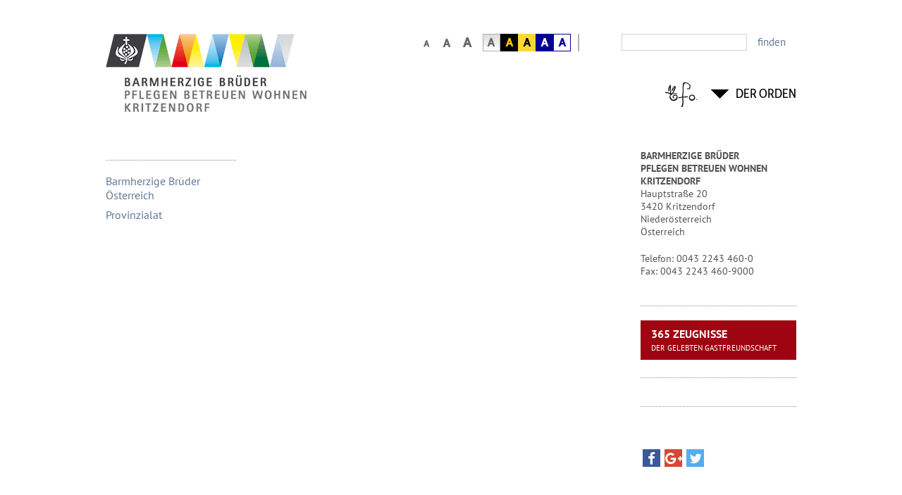

--- FILE ---
content_type: text/html; charset=UTF-8
request_url: https://www.barmherzige-brueder.at/site/kritzendorf/home/article/13867041.html
body_size: 6853
content:
<!DOCTYPE HTML PUBLIC "-//W3C//DTD HTML 4.01 Transitional//EN"
"http://www.w3.org/TR/html4/loose.dtd">


<html lang="de">
<head>
<!-- PreScripts -->





    <script>var orejimeConfig = {"privacyPolicyUrl":"\/datenschutz","htmlTexts":true,"forceModal":false,"forceBanner":true,"groupByPurpose":true,"purposes":[{"id":"analytics","title":"Analyse","purposes":[{"id":"googleanalytics","title":"Google Analytics","description":"Google Analytics (GA) ist ein Trackingtool des US-amerikanischen Unternehmens Google LLC, das der Datenverkehrsanalyse von Webseiten (Webanalyse) dient.","cookies":["googleanalytics"],"onAccept":function() { window.dataLayer = window.dataLayer || [];function gtag(){dataLayer.push(arguments);}gtag('consent', 'update', {'analytics_storage': 'granted'}); }},{"id":"matomo","title":"Matomo","description":"Matomo ist ein Webanalytics Tool f\u00fcr das Tracking von Besuchern auf Webseiten.","cookies":["matomo"]},{"id":"yumpu","title":"Yumpu","description":"Yumpu ist ein Tool zum Erstellen und Abrufen von bl\u00e4tterbaren PDFs.","cookies":["yumpu"]}]},{"id":"other","title":"Sonstiges","purposes":[{"id":"googlemaps","title":"Google Maps","description":"Google Maps ist ein Online-Kartendienst des US-amerikanischen Unternehmens Google LLC.","cookies":["googlemaps"],"isMandatory":true,"default":true},{"id":"googletagmanager","title":"Google Tag Manager","description":"Mit Google Tag Manager k\u00f6nnen Vermarkter Website-Tags hinzuf\u00fcgen und aktualisieren, einschlie\u00dflich Analyse und Remarketing.","cookies":["googletagmanager"]}]},{"id":"socialmedia","title":"Social Media","purposes":[{"id":"Meta","title":"Meta","description":"Meta ist ein soziales Netzwerk, das vom gleichnamigen US-amerikanischen Unternehmen Meta Inc. betrieben wird.","cookies":["Meta"]},{"id":"X (ehemals Twitter)","title":"X (ehemals Twitter)","description":"X (ehemals Twitter) ist ein Mikrobloggingdienst des Unternehmens Twitter Inc.","cookies":["X (ehemals Twitter)"]},{"id":"youtube","title":"Youtube","description":"Die Benutzer k\u00f6nnen auf dem Portal kostenlos Videoclips ansehen, bewerten, kommentieren und selbst hochladen.","cookies":["youtube"],"default":true}]},{"id":"essential","title":"Systemtechnische Notwendigkeit","purposes":[{"id":"siteswift","title":"siteswift.connected","description":"siteswift.connected - web development framework","cookies":["siteswift"],"isMandatory":true}]}],"orejimeElement":"#orejime","cookie":{"name":"orejime","duration":365,"sameSite":"strict"},"translations":{"banner":{"configure":"meine Auswahl","accept":"ich stimme zu","decline":"nur notwendige Cookies"}}};

// Set up consent tracking for Orejime
window.addEventListener('DOMContentLoaded', function() {
    var pingUrl = 'https://www.barmherzige-brueder.at/action/cookieconsent/ping';

    // Check if Orejime is available
    if (!window.orejime || !window.orejime.manager) {
        if (window.console && window.console.warn) {
            console.warn('Orejime not initialized');
        }
        return;
    }

    // Helper function to send tracking ping (matching Klaro's implementation)
    function sendTrackingPing() {
        var xhr = new XMLHttpRequest();
        xhr.open('POST', pingUrl, true);
        // Generate random consent ID like Klaro does
        var consentId = (Date.now() + Math.random() * 1000000) % 12345676543;
        xhr.setRequestHeader('X-Log-Consent-Id', consentId.toString());
        xhr.send();
    }

    // Track consent updates
    window.orejime.manager.on('update', function(updatedConsents, allConsents) {
        sendTrackingPing();
    });

    // Track consent clears (reset to defaults)
    window.orejime.manager.on('clear', function() {
        sendTrackingPing();
    });
});
</script>
            <script>
            // Define dataLayer and the gtag function.
            window.dataLayer = window.dataLayer || [];
            function gtag(){dataLayer.push(arguments);}

            // Set default consent to 'denied' as a placeholder
            // Determine actual values based on your own requirements
            gtag('consent', 'default', {
            'ad_storage': 'denied',
            'ad_user_data': 'denied',
            'ad_personalization': 'denied',
            'analytics_storage': 'denied'
            });
        </script>
    


<!-- Standard -->



<template data-purpose="googleanalytics">
    </template>


    
    

    <title>Welttag der Kranken</title>
<link rel="stylesheet" type="text/css" href="/swstatic-251210012940/resources/libs/orejime/v3/orejime-standard.css" media="all">
<link rel="stylesheet" type="text/css" href="/swstatic-251210012940/styles/site/external_resources.css" media="all">
<link rel="stylesheet" type="text/css" href="/swstatic-251210012940/styles/site/common.css" media="all">
<link rel="stylesheet" type="text/css" href="/swstatic-251210012940/styles/site/list.css" media="all">
<link rel="stylesheet" type="text/css" href="/swstatic-251210012940/styles/site/detail.css" media="all">
<link rel="stylesheet" type="text/css" href="/swstatic-251210012940/styles/site/prettyPhoto.css" media="all">
<link rel="stylesheet" type="text/css" href="/swstatic-251210012940/styles/site/validationEngine.jquery.css" media="all">
<link rel="stylesheet" type="text/css" href="/swstatic-251210012940/styles/site/dyn_forms.css" media="all">
<link rel="stylesheet" type="text/css" href="/swstatic-251210012940/styles/site/jqueryUI/smoothness/jquery-ui.default.css" media="all">
<link rel="stylesheet" type="text/css" href="/swstatic-251210012940/styles/site/jqueryUI/smoothness/jquery-ui.overwrite.css" media="all">
<link rel="stylesheet" type="text/css" href="/swstatic-251210012940/swscripts/bower/dist/magnific-popup/magnific-popup.css" media="all">
<link rel="stylesheet" type="text/css" href="/swstatic-251210012940/swscripts/bower/custom/magnific-popup/magnific-popup-site.custom.css" media="all">
<link rel="stylesheet" type="text/css" href="/swstatic-251210012940/styles/site/layout.css" media="all">
<link rel="stylesheet" type="text/css" href="/swstatic-251210012940/styles/site/fontsize_1.css" media="all">
<link rel="stylesheet" type="text/css" href="/swstatic-251210012940/styles/site/editor_1.css" media="all">
<link rel="stylesheet" type="text/css" href="/swstatic-251210012940/styles/site/color_1.css" media="all">
<link rel="stylesheet" type="text/css" href="/swstatic-251210012940/styles/site/tags_nav_forwardback.css" media="all">
<link rel="stylesheet" type="text/css" href="/swstatic-251210012940/swscripts/jquery/plugins/shariff/shariff.min.css" media="all">
<link rel="stylesheet" type="text/css" href="/swstatic-251210012940/swscripts/jquery/plugins/shariff/shariff_themes.css" media="all">
<script language="javascript" type="text/javascript" src="/swstatic-251210012940/swscripts/jquery/jquery.js"></script>
<script language="javascript" type="text/javascript" src="/swstatic-251210012940/swscripts/jquery/ui/jquery.ui.js"></script>
<script language="javascript" type="text/javascript" src="/swstatic-251210012940/resources/libs/orejime/v3/orejime-standard-de.js"></script>
<script language="javascript" type="text/javascript" src="/swstatic-251210012940/swscripts/bower/dist/magnific-popup/jquery.magnific-popup.js"></script>
<script language="javascript" type="text/javascript" src="/swstatic-251210012940/swscripts/jquery/plugins/prettyPhoto/jquery.prettyPhoto.js"></script>
<script language="javascript" type="text/javascript" src="/swstatic-251210012940/swscripts/std/stdHTMLhead.js"></script>
<script language="javascript" type="text/javascript" src="/swstatic-251210012940/swscripts/bower/dist/css-element-queries/ResizeSensor.js"></script>
<script language="javascript" type="text/javascript" src="/swstatic-251210012940/swscripts/bower/dist/css-element-queries/ElementQueries.js"></script>
<script language="javascript" type="text/javascript" src="/swstatic-251210012940/swscripts/jquery/plugins/easing/jquery.easing.js"></script>
<script language="javascript" type="text/javascript" src="/swstatic-251210012940/swscripts/jquery/plugins/shariff/shariff.min.js"></script>
<script language="javascript" type="text/javascript" src="/swstatic-251210012940/swscripts/std/navtree.js"></script>
<meta name='robots' content='index'>
<meta name='robots' content='follow'>
<meta name='sw-contenttype' content='article'>
<script language="javascript" type="text/javascript">try { $( document ).ready(function() { $("form").append($("<input type='hidden' name='csrf-auto-token' value='ff6627d55208978a'>")); $.ajaxPrefilter(function( options ) { if ( !options.beforeSend) { options.beforeSend = function (xhr) { xhr.setRequestHeader('X-CSRF-TOKEN', 'ff6627d55208978a');}}});}); } catch (err) {}</script>

    <meta name="robots"                     content="noodp">

                    <link rel="canonical" href="https://www.barmherzige-brueder.at/site/kritzendorf/home/article/13867041.html">
    
    <meta property="og:type"                content="object">
    <meta property="og:title"               content="Welttag der Kranken ">
    <meta property="og:description"         content="Der Welttag der Kranken wird jedes Jahr am 11. Februar begangen. Er bietet Gelegenheit, sich mit Kranken und Krankheiten auseinanderzusetzen.">

			<meta property="og:image"		content="https://www.barmherzige-brueder.at/storage/img/31/1c/asset-a6e8dbbe51fed426e29d.jpg">
	    <meta property="og:url"                 content="https://www.barmherzige-brueder.at/site/kritzendorf/home/article/13867041.html">

    <meta name="language"                   content="de">
    <meta name="title"                      content="Welttag der Kranken">
    <meta name="description"                content="Der Welttag der Kranken wird jedes Jahr am 11. Februar begangen. Er bietet Gelegenheit, sich mit Kranken und Krankheiten auseinanderzusetzen.">
    <meta name="keywords"                   content="">
    <meta name="author"                     content="Barmherzige Brüder">
    <meta name="copyright"                  content="Barmherzige Brüder">
    <meta name="DC.Title"                   content="Welttag der Kranken">
    <meta name="DC.Description"             content="Der Welttag der Kranken wird jedes Jahr am 11. Februar begangen. Er bietet Gelegenheit, sich mit Kranken und Krankheiten auseinanderzusetzen.">
    <meta name="DC.Creator"                 content="Barmherzige Brüder">
    <meta name="DC.Language"                content="de">
    <meta name="DC.Rights"                  content="Barmherzige Brüder">
    <meta name="DC.Subject"                 content="">



<meta name="google-site-verification"	content="vZpUiaFzK8lkiA8mHbLYW3T8UpuNTYeiLwMQUjF13IM">
<meta name="google-site-verification"	content="wKnkoy_NxruQ8MjlvX_CMZptKDtDVjmGwDFbidI9GUA">

<meta name="generator"					content="siteswift-CMS, (c)1999-2025 www.siteswift.com">
<meta name="designer"					content="Agentur Zeitpunkt Mediendesign und -produktion GmbH">

<meta name="viewport"					content="width=1020">

<!--  Favicon  -->
<link rel="shortcut icon" href="/swstatic-251210012940/images/favicon.ico" type="image/x-icon">
<!-- Stylesheet -->





















<!-- PostScripts -->





<script type="text/javascript" language="javascript">
$(document).ready(function(){
	$(".barMain a span:not(.barmherzigebrueder .barMain a span)").each(function(){
		var txt = $(this).html();
		txt = txt.replace(/ /g, "<br>");
		$(this).html(txt);
	});
});
</script>









<!-- sectionparameter -->
<style type="text/css">
#homelinkBox a {
	background-image: url(/swstatic-251210012940/images/site/logo_kritzendorf.png);
}
</style>










    <template data-purpose="matomo">

                    <!-- Matomo -->
            <script>
                var _paq = window._paq = window._paq || [];
                _paq.push(['trackPageView']);
                _paq.push(['enableLinkTracking']);

                (function() {
                    var u='https://analyse.barmherzige-brueder.at/';
                    _paq.push(['setTrackerUrl', u+'matomo.php']);
                    _paq.push(['setSiteId', '1']);
                    var d=document, g=d.createElement('script'), s=d.getElementsByTagName('script')[0];
                    g.async=true; g.src=u+'matomo.js'; s.parentNode.insertBefore(g,s);

                    
                })();
            </script>
            <!-- End Matomo Code -->
        
        
    </template>


    <meta name="facebook-domain-verification" content="jmrzyws1ntka5vxkbo2y1vbxv0ctem" />

<!-- section-path: site/kritzendorf/home -->
<!-- section-id: 16471 -->
<!-- section-request-type: article -->
<!-- section-request-id: 13867041 -->
</head>
    <body class="kritzendorf">






<div id="startBox"></div>
<div id="printHeaderBox"></div>
<!-- *** HEADERBOX: Anfang *** -->
<div id="headerBox" class="noprint hidden">
    <!-- Seitenbereiche: Anfang -->
    <span>Seitenbereiche:</span>
    <ul>
        <li><a href="#contentBox" accesskey="0">zum Inhalt [Alt+0]</a></li>
        <li><a href="#subnavBox" accesskey="2">zum Untermenü [Alt+2]</a></li>
        <li><a href="#infonavBox" accesskey="3">zum Topmenü [Alt+3]</a></li>
        <li><a href="#searchBox" accesskey="5">zur Suche [Alt+5]</a></li>
    </ul>
    <!-- Seitenbereiche: Ende -->
    <hr>
</div>
<!-- *** HEADERBOX: Ende *** -->

<!-- *** MAIN-LAYOUT: Anfang *** -->
<div id="headBox" class="noprint">
    <div class="contentWrapper">
        <div id="homelinkBox">	<a href="https://www.barmherzige-brueder.at/site/kritzendorf/home" title="Startseite"><span class="hidden">Startseite</span></a></div>
        <div id="searchBox">


<script type="text/javascript" language="javascript">
$(document).ready(function(){
	searchId = $("#FullText");
	searchEmptyVal = "Suche...";

	// action when submitting search
	$("#searchButton").click(function(){ return(siteSearch.submit()); });
	$("#site_search").submit(function(){ return(siteSearch.submit()); });
});

siteSearch = {
	submit: function() {
		var searchVal = searchId.val().replace(/ /g,'');
		if ((searchVal == searchEmptyVal) || (searchVal == "")) {
			alert("Geben Sie bitte einen Suchbegriff ein.");
			return false;
		} else {
			document.site_search.submit();
		}	
	}
}
	
</script>
<form action="/site/search_list.siteswift?so=site_search_form&amp;do=site_search_form&amp;c=find&amp;s=16471&amp;t=ff6627d55208978a" method="post" name="site_search" id="site_search">
	<h6 class="hidden"><label for="FullText">Suche</label></h6>
	<input type="text" id="FullText" name="FullText" value=""><a href="#" class="button" title="finden">finden</a>
	<input type="hidden" name="searchkeys" value="kritzendorf">
</form>
</div>
        <div id="languageBox">


<script type="text/javascript" language="javascript">
$(document).ready(function(){
	//--- langnav toggler ---
	var langCount = 0;
	var $hidLang = $(".barLang li").filter(function(key, elm){
			if ($(elm).find("div.selected").length == 0) {
				return $(elm);
			} else {
				langCount++;
			}
			
		});
	$hidLang.addClass("hidden");
	if (langCount == 0) {
		$(".barLang .li1").removeClass("hidden");
		$(".barLang .li1 a").click(function(e) {e.preventDefault()});
	} else {
		$(".barLang .selected a").click(function(e) {e.preventDefault()});
	}
	
	$("#langnavBox").click(function(){
		if ($("#langnavBox").height() < 26) {
			$hidLang.removeClass("hidden");
			$("#langnavBox").removeClass("closed");
			$("#langnavBox").animate({height: ($("#langnavBox .langnavWrapper").height()) + "px"}, 500);
		}
	});
	$("#langClose").click(function(){
		$("#langnavBox").animate({height: "24px"}, 500, "linear",function(){
				$hidLang.addClass("hidden");
				if (langCount == 0) $(".barLang .li1").removeClass("hidden");
				$("#langnavBox").addClass("closed");
			});
	});
});
</script>

<div id="langOuterWrapper">
<div id="langnavBox" class="closed">
	<div class="langnavWrapper">
		<!-- Sprachenmenü: Anfang -->
		<span class="hidden">Sprachenmenü:</span>
		
		<div class="hidden noprint"><hr></div>
		<!-- Sprachenmenü: Ende -->
		<a href="#" id="langClose"><span class="hidden">close</span></a>
	</div>
</div>
</div>

</div>
        <div id="colorBox"><ul class="nospacing">
	<li class="standard"><a href="/site/article_detail.siteswift?so=all&do=all&c=setpref&d=color%3A1&s=16471&t=ff6627d55208978a" title="Standardfarben"><span class="hidden">Standardfarben</span></a></li><li class="yellowblack"><a href="/site/article_detail.siteswift?so=all&do=all&c=setpref&d=color%3A2&s=16471&t=ff6627d55208978a" title="Gelb auf Schwarz"><span class="hidden">Gelb auf Schwarz</span></a></li><li class="blackyellow"><a href="/site/article_detail.siteswift?so=all&do=all&c=setpref&d=color%3A3&s=16471&t=ff6627d55208978a" title="Schwarz auf Gelb"><span class="hidden">Schwarz auf Gelb</span></a></li><li class="whiteblue"><a href="/site/article_detail.siteswift?so=all&do=all&c=setpref&d=color%3A4&s=16471&t=ff6627d55208978a" title="Weiss auf Blau"><span class="hidden">Weiss auf Blau</span></a></li><li class="bluewhite"><a href="/site/article_detail.siteswift?so=all&do=all&c=setpref&d=color%3A5&s=16471&t=ff6627d55208978a" title="Blau auf Weiss"><span class="hidden">Blau auf Weiss</span></a></li>
</ul></div>
        <div id="fontsizeBox"><ul class="nospacing">
	<li class="fontSize1"><a href="/site/article_detail.siteswift?so=all&do=all&c=setpref&d=fontsize%3A1&s=16471&t=ff6627d55208978a" title="Schriftgröße: normal"><span class="hidden">Schriftgröße: normal</span></a></li>
	<li class="fontSize2"><a href="/site/article_detail.siteswift?so=all&do=all&c=setpref&d=fontsize%3A2&s=16471&t=ff6627d55208978a" title="Schriftgröße: groß"><span class="hidden">Schriftgröße: groß</span></a></li>
	<li class="fontSize3"><a href="/site/article_detail.siteswift?so=all&do=all&c=setpref&d=fontsize%3A3&s=16471&t=ff6627d55208978a" title="Schriftgröße: sehr groß"><span class="hidden">Schriftgröße: sehr groß</span></a></li>
</ul></div>
    </div>
</div>
<div id="linkBox" class="noprint">
    <div id="rootBox">

<script type="text/javascript" language="javascript">
function assignToggler(targetName, toggler, targetLink) {
	$elmCont = $("#rootSiteWrapper .content");
	$elmContHid = $("#rootSiteWrapper #contentHidden");
	$("#" + toggler).click(function () {

		if ($("#rootSiteWrapper").height() > 0) {
			// --- close root site: start ---
			$("#rootSiteWrapper .loading, #rootSiteWrapper #" + targetName + "MainBox").animate({opacity:0}, 200, "easeOutCubic",function(){
					$("#rootSiteWrapper").animate({height:"0px"}, 500, "easeOutCubic");
				});
			$("#sliderBox, #mainnavBox, #mainBox, #footerBox").animate({opacity:1}, 500, "easeOutCubic", function(){
					$elmCont.html("");
					$(this).removeClass("opened");
				});
			// --- close root site: end ---
			
		} else {
			$("#rootSiteWrapper").animate({height: "167px"}, 400, "easeOutCubic", function(){
				$elmCont.html("<div class='loading'>Inhalt wird geladen...</div>");
				$("#rootSiteWrapper .loading").css("opacity",0);
				$("#rootSiteWrapper .loading").animate({opacity: 1}, 400, "easeOutCubic");
			});

			// ajax load site
			$elmContHid.load(targetLink + " #" + targetName + "MainBox", function() {
					// ajax load script and execute it
					$.getScript("https://www.barmherzige-brueder.at/swstatic-251210012940/swscripts/custom/mod_effects_bigimg_list_index_bb.js");
					
					$("#rootSiteWrapper .loading").animate({opacity: 1}, 400, "easeOutCubic", function(){
						$elmCont.css("opacity",0);
						$("#rootSiteWrapper .loading").remove();
						$("#rootSiteWrapper #contentHidden #" + targetName + "MainBox").appendTo($elmCont);
						$elmCont.animate({opacity: 1}, 600, "easeOutCubic");
						
						$("#rootSiteWrapper").animate({height:($("#rootSiteWrapper .content #" + targetName + "MainBox").height() + $("#rootSiteWrapper .btnClose").height()) + "px"},800,"easeInCubic");
						$("#sliderBox, #mainnavBox, #mainBox, #footerBox ").not("#rootSiteWrapper #sliderBox, #rootSiteWrapper #mainnavBox, #rootSiteWrapper #mainBox, #rootSiteWrapper #footerBox").animate({opacity:0.2},800,"easeOutCubic");
						$(this).addClass("opened");
					});
				});
		}
	});
	$("#rootSiteWrapper .btnClose").click(function () {
		// --- close root site: start ---
		$("#rootSiteWrapper .loading, #rootSiteWrapper #" + targetName + "MainBox").animate({opacity:0}, 200, "easeOutCubic",function(){
				$("#rootSiteWrapper").animate({height:"0px"}, 500, "easeOutCubic");
			});
		$("#sliderBox, #mainnavBox, #mainBox, #footerBox").animate({opacity:1}, 500, "easeOutCubic", function(){
				$elmCont.html("");
				$(this).removeClass("opened");
			});
		// --- close root site: end ---
	});
}
	
	

$(document).ready(function(){
			assignToggler("barmherzigebrueder", "rootSiteButton", "https://www.barmherzige-brueder.at/site/barmherzigebrueder/aktuelles");
	});

</script>
<div class="contentWrapper">
			<div id="rootSiteButton" class="topButton"><span></span>Der Orden</div>
	</div>
<div id="rootSiteWrapper">
	<div class="content"></div>
	<div id="contentHidden" class="hidden"></div>
	<div class="btnClose" title="schließen"><div class="closeIcon"></div></div>
</div></div>
    <div class="clearFloat"></div>
</div>
<div id="mainnavBox" class="noprint">
    <div class="contentWrapper">
        <!-- Hauptmenü: Anfang -->
        <span class="hidden">Hauptmenü:</span>
        
        <div class="hidden noprint"><hr></div>
        <!-- Hauptmenü: Ende -->
        <div class="clearFloat"></div>
    </div>
</div>
<main id="mainBox" class="print">
    <div class="contentWrapper" class="print">
        <div id="leftBox" class="noprint">
            <div id="subnavBox">
                <!-- Untermenü: Anfang -->
                <span class="hidden">Untermenü:</span>
                                                                
                <div class="hidden noprint"><hr></div>
                <!-- Untermenü: Ende -->
            </div>
            <div id="mainlinkBox"><ul class="nospacing">
	<li><a href="https://www.barmherzige-brueder.at/site/oesterreich/aktuelles">Barmherzige Brüder Österreich</a></li>
	<li><a href="https://www.barmherzige-brueder.at/site/oesterreich/provinzialatzentralverwal">Provinzialat</a></li>
</ul>
</div>
        </div>
        <div id="contentBox" class="print">
                        <!-- Inhalt: Anfang -->
            <span class="hidden">Inhalt:</span>
            	
<div class="article detail articleDetail">
    <div class="topIcons"></div>
    
	    
                <div class="swslang"></div>

    <div class="bottomIcons"></div>

    </div>

	

		
	

	

	

			
	
			
	
					
	
			
				
	
    
			
	

            <div class="hidden noprint"><hr></div>
            <!-- Inhalt: Ende -->
        </div>
        <div id="rightBox" class="noprint">
            
            
            <div id="addressDbBox">
                

	

		<div class="addressInfo">
	
																		
		
		<!-- addtressType: full : start -->
			<div class="standort_lang">BARMHERZIGE BRÜDER</div>			<div class="bezeichnung_lang">PFLEGEN BETREUEN WOHNEN KRITZENDORF</div>			<div class="adresse">Hauptstraße 20</div>						<div class="plzort">3420 Kritzendorf</div>			<div class="bundesland">Niederösterreich</div>			<div class="land">Österreich</div>			
							<div class="spacer"></div>
						
			<div class="telefon1"><span>Telefon: </span>0043 2243 460-0</div>						<div class="fax"><span>Fax: </span>0043 2243 460-9000</div>									
						
				<div class="spacer"></div>
						
												
						
						
						
					<!-- addtressType: full : end -->

		
	</div>
	                

            </div>
            
                  <div id="zeugnisBox">
                
<div class="article list articleList zeugnis">
	<a  id="headerZeugnis" href="https://www.barmherzige-brueder.at/365zeugnisse/20600/365-zeugnisse">
		<div class="title">365 Zeugnisse</div>
		<div class="subtitle">Der gelebten Gastfreundschaft</div>
	</a>
	
</div>
            </div>
            <div id="infonavBox">
                <!-- Infomenü: Anfang -->
                <span class="hidden">Infomenü:</span>
                
                <div class="hidden noprint"><hr></div>
                <!-- Infomenü: Ende -->
            </div>
            <div id="rightInfoBox">
<div class="article list articleList">


<style type="text/css">
	#rightInfoBox {display: none;}
</style>




<div class="modForwardBack noprint">
			<div class="prev">zurück</div>
		
			<div class="next">weiter</div>
		<div class="clearFloat"></div>
</div>
</div>
</div>
            <div id="socialBox">
                
                


<div class="sharingHolder">
	<div class="shariff"
		data-lang="de"
		data-theme="square"
		data-orientation="horizontal"
		data-services="[&quot;facebook&quot;,&quot;googleplus&quot;,&quot;twitter&quot;]"
	></div>
</div>
<script src="https://www.barmherzige-brueder.at/swstatic-251210012940/swscripts/jquery/plugins/shariff/shariff.min.js" type="text/javascript"></script>            </div>
        </div>
        <div class="clearFloat noprint"></div>
    </div>
</main>
<div id="footerBox" class="noprint">
    <div class="contentWrapper">
        <div id="footerLineBox"></div>
        <div id="sitemapBox">
            <!-- Sitemapmenü: Anfang -->
            <span class="hidden">Sitemapmenü:</span>
            
            <div class="hidden noprint"><hr></div>
            <!-- Sitemapmenü: Ende -->
            <div class="btnCookieSettings"><a onClick="return orejime.prompt();">Cookie-Einstellungen</a></div>
        </div>
        <div id="addressBox">



	<span>Provinzialat<br>
	Barmherzige Brüder</span><br>
	Taborstraße 16<br>
	A-1020 Wien<br>
	<br>
	Telefon:  +43 1 21121-1100<br>
	Fax: +43 1 21121-1120

</div>
        <div class="clearFloat"></div>
        

<div class="tplswitchBox">
	<div class="header">Darstellung:</div>
	<ul class="nospacing">
		<li><a href="/site/article_detail.siteswift?so=site_tplsetswitch&amp;do=site_tplsetswitch&amp;c=tplsetswitch&amp;d=std&amp;s=16471&amp;t=ff6627d55208978a">Desktop</a></li>
		<li><a href="/site/article_detail.siteswift?so=site_tplsetswitch&amp;do=site_tplsetswitch&amp;c=tplsetswitch&amp;d=mobile&amp;s=16471&amp;t=ff6627d55208978a">Mobil</a></li>
		<li>Auto</li>
	</ul>
</div>    </div>
</div>
<!-- *** MAIN-LAYOUT: Ende *** -->

<div id="printFooterBox"><!-- <strong></strong> --></div>
<a href="#startBox" class="hidden">nach oben springen</a>





</body>
</html>

--- FILE ---
content_type: text/css
request_url: https://www.barmherzige-brueder.at/swstatic-251210012940/styles/site/common.css
body_size: 4818
content:
/* --- tags --- */

body {
    margin: 0px;
    padding: 0px;
    background-color: #ffffff;
}

body.plain {
    background: #ffffff;
    padding: 0px;
    margin: 0px;
}

body,
td {
    font-family: 'PT Sans', sans-serif;
    color: #535353;
}

hr {
    height: 2px;
    border: 0px;
    border-bottom: 1px dotted #8d8d8d;
}

a,
a:active {
    color: #617699;
    text-decoration: none;
}

a:hover {
    color: #000000;
    text-decoration: none;
}

a img {
    border: 0px;
}

form {
    margin: 0px;
}

legend {
    display: table;
    /* enable line-wrapping in IE8+ */
}

select,
textarea,
input {
    padding: 3px;
    border: 1px solid #D3D3D4;
    background-color: #ffffff;
    font-family: Verdana, Arial, Helvetica, sans-serif;
    /* fix wrong font shown in textarea */
}

select {
    padding: 2px;
}

input.cb,
input.rb,
input.image,
input[type="checkbox"],
input[type="radio"] {
    padding: 0px;
    border: 0px;
    background: none;
    width: auto;
}

label,
input.button,
button.button,
button,
input.cb,
input.rb,
input.image {
    cursor: pointer;
}

input.button,
a.button,
button.button,
button:not(#klaro button),
input[type="button"] {
    padding: 4px 3px 4px 3px;
    border: none;
    border-color: #CCCCCC #888888 #888888 #CCCCCC;
    background-color: #C0CAE9;
    color: #ffffff !important;
    background-image: url(../../images/site/bkg_input.png);
    background-repeat: repeat-y;
    background-position: center;
    width: auto;
    text-decoration: none;
    display: inline-block;
    text-transform: uppercase;
    cursor: pointer;
}

a.button {
    padding: 3px 15px 3px 15px;
}

input.button:hover,
a.button:hover,
button.button:hover,
button:hover,
input[type="button"]:hover {
    opacity: 0.7;
}

input.btnDisabled,
button.btnDisabled {
    opacity: 0.5;
    cursor: default;
}

strong {
    font-weight: 700;
}

em {
    font-family: 'PT Sans', sans-serif;
    font-weight: 400italic;
}

cite {
    font-style: italic;
    padding: 5px 0px;
    color: #617699;
    text-align: center;
    display: block;
}

.copyright {}

.clearFloat {
    clear: both;
}

.clearFloat hr {
    display: none;
}

.hidden {
    position: absolute;
    left: -1000em;
    top: -1000em;
    height: 1px;
    width: 1px;
}

.nospacing {
    margin: 0px;
    padding: 0px;
    list-style: none;
}

.maxwidth {
    width: 100%;
    box-sizing: border-box;
    -moz-box-sizing: border-box;
    -webkit-box-sizing: border-box;
}

.islink {
    cursor: pointer;
}

.swTable {
    display: table;
}

.swTableRow {
    display: table-row;
}

.swTableCell {
    display: table-cell;
}
.clickblocker {
    position: fixed;
    top: 0;
    bottom: 0;
    left: 0;
    right: 0;
    z-index: 600;
}
.has-bkg-image {
    background-repeat: no-repeat;
    background-position: center;
    background-size: cover;
}


/* --- common --- */

.modTitle {
    padding-bottom: 5px;
}

.modTitle,
.modSubTitle,
.modTitle a {
    color: #617699;
}

.modTitle a,
.modTitle a:active {
    text-decoration: none;
}

.modTitle a:hover {
    color: #000000;
    text-decoration: none;
}

.modSubTitle {
    font-weight: 500;
    padding: 0px 0px 8px 0px;
    line-height: 20px;
}

.modTeaser {}

.modDate {
    color: #000000;
    padding: 0px 0px 5px 0px;
}

.modAlert {
    color: #ff0000;
}

input.modAlert,
textarea.modAlert {
    border: 1px solid #ff0000 !important;
}

.statusMsg {
    text-align: center;
    padding: 40px 0px 40px 0px;
}

.swWatermark {
    color: #8F8E8E;
}


/* --- icons --- */

.iconsDetail {
    clear: both;
    text-align: right;
}

.topIcons .iconsDetail {
    padding: 0px 0px 20px 0px;
}

.bottomIcons .iconsDetail {
    padding: 20px 0px 0px 0px;
}

.topIcons {
    display: none;
}

.bottomIcons {}

.linkIconLeft {
    padding: 3px 10px 3px 0px;
    background-image: url(../../images/icon_arrow_left.gif);
    background-position: right center;
    background-repeat: no-repeat;
}

.linkIconLeft a {}

.linkIconLeft a,
.linkIconLeft a:active {}

.linkIconLeft a:hover {}

.linkIconRight {
    padding: 3px 0px 3px 10px;
    background-image: url(../../images/icon_arrow_right.gif);
    background-position: left center;
    background-repeat: no-repeat;
    /*clear: both;*/
}

.linkIconRight a {}

.linkIconRight a,
.linkIconRight a:active {}

.linkIconRight a:hover {}

.btnBookmark {}

.btnTellfriend {}

.btnPrint {}

.btnDateselect {
    background-image: url(../../images/btn_dateselect.gif);
    background-repeat: no-repeat;
    background-position: 0px 1px;
    background-color: transparent !important;
    width: 23px !important;
    height: 20px !important;
    margin: 0px 2px 0px 0px;
    border: 0px;
}

.btnDateselect:hover {
    background-position: 0px -21px;
}


/* --- special inputs --- */

.inputShowPasswort {
    background-image: url(../../images/input_password_bkg.gif);
}

.inputShowUser {
    background-image: url(../../images/input_user_bkg.gif);
}

.barAccessKeys {
    position: absolute;
    top: -200px;
}


/* datepicker */

input.jQueryUiDatepicker {
    background-image: url(../../images/input_datepicker_bkg.png);
    background-position: right center;
    background-repeat: no-repeat;
    padding-right: 28px;
    width: 90px !important;
}

input.hasDateTime {
    width: 127px !important;
}

input.jQueryUiDatepicker:hover {
    /*background-position: right -30px;*/
}

input.jQueryUiDatepicker.hasTime {
    background-image: url(../../images/input_timepicker_bkg.png);
}

input.hasTime {
    width: 57px !important;
}


/* ===--- shariff: start ---=== */

.sharingHolder {
    padding: 40px 0px 20px 0px;
    text-align: right;
}


/* ===--- shariff: end ---=== */


/* tabs */

.tabs {
    display: table;
    width: 100%;
    table-layout: fixed;
    margin: 0px 0px 20px 0px;
    border-bottom: 1px solid #9E9E9E;
}

.tabs li {
    display: table-cell;
    border-bottom: 1px solid #9E9E9E;
    vertical-align: middle;
    text-align: center;
    font-weight: 700;
    padding: 10px 0px 10px 0px;
    cursor: pointer;
    border-bottom: 3px solid #ffffff;
    color: #9E9E9E;
}

.tabs li:hover {
    border-bottom: 3px solid #EAEAEA;
    color: #EAEAEA;
}

.tabs li.selected {
    border-bottom: 3px solid #9E9E9E;
}

.tabs li.selected:hover {
    color: #9E9E9E;
}

.tabscontent li {
    display: none;
}

.tabscontent li.selected {
    display: block;
}

.aspectratio {
    display: inline-block;
    position: relative;
    width: 100%;
}

.aspectratio:before {
    content: "";
    display: block;
    padding-top: 100%;
    /* 1:1 aspect ratio */
}

.aspectratio.ratio16_9:before {
    padding-top: 56.25%;
    /* 16:9 aspect ratio */
}

.aspectratio.ratio4_3:before {
    padding-top: 75%;
    /* 4:3 aspect ratio */
}

.aspectratio .element {
    position: absolute;
    top: 0px;
    bottom: 0px;
    left: 0px;
    right: 0px;
}


/* === common styles === */
.swStyledRadio *,
.swStyledCheckbox * {
    box-sizing: border-box;
}

.swStyledRadio,
.swStyledCheckbox {
	display: inline-block;
	position: relative;
	padding-left: 24px;
	line-height: 1.8em;
}

.swStyledRadio label::before, .swStyledRadio label::after,
  .swStyledCheckbox label::before,
  .swStyledCheckbox label::after {
	content: '';
	display: block;
	width: 14px;
	height: 14px;
	position: absolute;
	margin-top: 0.2em;
	left: 0;
	top: 0;
	cursor: pointer;
}

.swStyledRadio label::before,
  .swStyledCheckbox label::before {
	border: 1px solid #D3D3D3;
	background-color: transparent;
}

.swStyledRadio label::after,
  .swStyledCheckbox label::after {
	width: 12px;
	height: 12px;
	top: 2px;
	left: 2px;
	background: #535353;
	opacity: 0;
}

.swStyledRadio input[type=checkbox],
  .swStyledRadio input[type=radio],
  .swStyledCheckbox input[type=checkbox],
  .swStyledCheckbox input[type=radio] {
	position: absolute;
	z-index: -1;
	width: 1px;
	opacity: 0;
	border: 0;
}

.swStyledRadio input[type=checkbox]:checked + label::after,
    .swStyledRadio input[type=radio]:checked + label::after,
    .swStyledCheckbox input[type=checkbox]:checked + label::after,
    .swStyledCheckbox input[type=radio]:checked + label::after {
	opacity: 1;
}

.swStyledRadio.fakeRadio label::before, .swStyledRadio.fakeRadio label::after,
  .swStyledCheckbox.fakeRadio label::before,
  .swStyledCheckbox.fakeRadio label::after {
	border-radius: 50px;
}

.swStyledRadio.fakeCheckbox label::before, .swStyledRadio.fakeCheckbox label::after,
  .swStyledCheckbox.fakeCheckbox label::before,
  .swStyledCheckbox.fakeCheckbox label::after {
	border-radius: 0;
}

.swStyledRadio.smallsize label::before, .swStyledRadio.smallsize label::after,
  .swStyledCheckbox.smallsize label::before,
  .swStyledCheckbox.smallsize label::after {
	margin-top: 0.35em;
}

.swStyledRadio.smallsize label::before,
  .swStyledCheckbox.smallsize label::before {
	width: 10px;
	height: 10px;
}

.swStyledRadio.smallsize label::after,
  .swStyledCheckbox.smallsize label::after {
	width: 6px;
	height: 6px;
	top: 2px;
	left: 2px;
}

.swStyledRadio.toggle,
  .swStyledCheckbox.toggle {
	padding-left: 34px;
}

.swStyledRadio.toggle label::before, .swStyledRadio.toggle label::after,
    .swStyledCheckbox.toggle label::before,
    .swStyledCheckbox.toggle label::after {
	border-radius: 100px;
	transition: all 0.3s;
}

.swStyledRadio.toggle label::before,
    .swStyledCheckbox.toggle label::before {
	width: 24px;
}

.swStyledRadio.toggle label::after,
    .swStyledCheckbox.toggle label::after {
	opacity: 0.25;
}

.swStyledRadio.toggle input[type=checkbox]:checked + label::after,
    .swStyledRadio.toggle input[type=radio]:checked + label::after,
    .swStyledCheckbox.toggle input[type=checkbox]:checked + label::after,
    .swStyledCheckbox.toggle input[type=radio]:checked + label::after {
	left: 13px;
}

.swStyledRadio.toggle.smallsize,
    .swStyledCheckbox.toggle.smallsize {
	padding-left: 24px;
}

.swStyledRadio.toggle.smallsize label::before,
      .swStyledCheckbox.toggle.smallsize label::before {
	width: 16px;
}

.swStyledRadio.toggle.smallsize label::after,
      .swStyledCheckbox.toggle.smallsize label::after {
	left: 3px;
}

.swStyledRadio.toggle.smallsize input[type=checkbox]:checked + label::after,
      .swStyledRadio.toggle.smallsize input[type=radio]:checked + label::after,
      .swStyledCheckbox.toggle.smallsize input[type=checkbox]:checked + label::after,
      .swStyledCheckbox.toggle.smallsize input[type=radio]:checked + label::after {
	left: 7px;
}

.swStyledRadio label::before, .swStyledRadio label::after {
	border-radius: 50px;
}


/* special common styles */

.addressInfo .spacer {
    height: 20px;
}

.addressInfo .standort_lang {
    font-weight: 700;
}

.addressInfo .bezeichnung_lang {
    font-weight: 700;
}

.addressInfo .adresse {}

.addressInfo .adresse2 {}

.addressInfo .plzort {}

.addressInfo .bundesland {}

.addressInfo .land {}

.addressInfo .mail {}

.addressInfo .www {}

.addressInfo .infotext_lang {}

.addressInfo .leitung {}

.addressInfo .stellvertretung1 {}

.addressInfo .stellvertretung2 {}

.addressInfo .oeffnungzeiten_lang {}

.addressInfo .oeffnungzeiten_lang span {
    display: block;
}

.addressInfo .telefon1 {}

.addressInfo .telefon2 {}

.addressInfo .fax {}

.swTooltip {
    width: 300px;
    border-radius: 0px !important;
}

.swTooltip .ui-tooltip-content {
    background-color: #A1A1A0 !important;
    color: #ffffff;
    border-radius: 0px !important;
    padding: 10px;
    box-shadow: 3px 3px 3px rgba(0, 0, 0, 0.5);
}


/* --- geburtsanmeldung --- */
.geburtsanmeldung input.button,
.geburtsanmeldung a.button,
.geburtsanmeldung button.button,
.geburtsanmeldung button,
.geburtsanmeldung input[type="button"] {
    background-image: none;
    background-color: #aaaaaa;
    padding: 5px 15px 5px 15px;
}

.geburtsanmeldung #filterQuick {
    padding: 10px;
    background-color: #f5f5f5;
}

.geburtsanmeldung .databaseList th {
    text-transform: uppercase;
}

.geburtsanmeldung .databaseList td {
    padding: 5px 13px 5px 13px;
}

.geburtsanmeldung .databaseList tr:nth-child(even) td {
    background-color: #f5f5f5;
}

.geburtsanmeldung .databaseDetail form.swslang label {
    width: 280px;
}

.geburtsanmeldung .databaseDetail form.swslang .separator label span,
.geburtsanmeldung .databaseDetail form.swslang .separatorLast label span {
    width: 270px;
}

.geburtsanmeldung .databaseDetail form.swslang .hint {
    padding-left: 285px;
}

.geburtsanmeldung .databaseDetail form.swslang .longquestion {
    padding-left: 225px;
}

.geburtsanmeldung .databaseDetail form.swslang .longquestion label,
.geburtsanmeldung .databaseDetail form.swslang .longquestion label span {
    width: auto;
}

.geburtsanmeldung form.swslang input,
.geburtsanmeldung form.swslang input.modAlert,
.geburtsanmeldung form.swslang textarea,
.geburtsanmeldung form.swslang textarea.modAlert {
    width: 640px;
}

.geburtsanmeldung form.swslang input.rb,
.geburtsanmeldung form.swslang input.cb,
.geburtsanmeldung form.swslang .checkbox input.modAlert,
.geburtsanmeldung form.swslang input.button {
    width: auto;
}





/* --- Elisabethinen KH Button --- */
.ekhBtnBewerben {
    border-bottom: 1px dotted #8d8d8d;
    margin: 0px 0px 20px 0px;
    padding: 0px 0px 20px 0px;
    display: block;
    text-decoration: none;
}
.ekhBtnBewerben:hover {
    opacity: 0.5;
}

.ekhBtnBewerben .header {
    margin: 0px 0px 5px 0px;
    background-color: #9f0511;
    width: 100%;
    display: block;
    color: #ffffff;
    text-decoration: none;
    text-transform: uppercase;
}

.ekhBtnBewerben .header .title {
    font-weight: 700;
    padding: 10px 0px 0px 15px;
    font-size: 16px;
    line-height: 18px;
}

.ekhBtnBewerben .header .subtitle {
    color: #ffffff;
    font-weight: 300;
    padding: 5px 0px 10px 15px;
    font-size: 11px;
    line-height: 13px;
}

.ekhBtnBewerben .btnContent {
    background-image: url(../../images/site/icon_mehr.png);
    background-position: right center;
    background-repeat: no-repeat;
    display: flex;
    align-items: center;
}

.ekhBtnBewerben .leftPic {
    padding: 0px 10px 0px 0px;
    width: 80px;
}

.ekhBtnBewerben .leftPic img {
    width: 100%;
    height: auto;
}

.ekhBtnBewerben .content {
    font-weight: 700;
    width: calc(100% - 90px);
    font-size: 20px;
    line-height: 20px;
    color: #535353;
}




/* --- consent management --- */

.klaro {
    --border-radius: 0;
    --button-text-color: #ffffff !important;
    --font-size: 14px;
}

.klaro button {
    padding: 0;
}

.klaroPlaceholder {
    font-size: 12px;
    line-height: 17px;
    padding: 10px 10px 10px 10px;
    background-color: rgba(0, 0, 0, 0.05);
    font-weight: 400;
    text-align: center;
}

.klaroPlaceholder:before {
    content: '\f071';
    font-family: FontAwesome;
    font-size: 28px;
    line-height: 28px;
    display: block;
    margin-bottom: 10px;
}

.klaroPlaceholder strong {
    display: block;
    margin-bottom: 5px;
}

.klaroPlaceholder a {
    text-decoration: none;
}

.klaroPlaceholder a:before {
    content: '';
    font-family: FontAwesome;
    margin: 0px 5px 0px 5px;
}

.klaroPlaceholder a:hover {
    text-decoration: none;
    opacity: 0.5;
}

.klaroPlaceholder a.klaro-link-servicekey:before {
    content: '\f013';
}

.klaroPlaceholder a.klaro-link-reload:before {
    content: '\f021';
}

/* ##### --- module: swprivacystatement ##### --- */
.swprivacystatement .editPrivacy {
  margin-bottom: 50px;
  display: inline-block;
  background-color: #f5f5f5;
  margin-bottom: 20px;
  text-decoration: none;
  padding: 15px 30px 15px 30px;
}
.swprivacystatement .editPrivacy:hover {
  opacity: 0.5;
  text-decoration: none;
}
.swprivacystatement .editPrivacy i {
  vertical-align: middle;
  margin-right: 10px;
}
.swprivacystatement .serviceprovider {
  padding-bottom: 50px;
}
.swprivacystatement .serviceprovider .title {
  font-weight: bold;
  margin-bottom: 5px;
  text-transform: uppercase;
  font-size: 18px;
  line-height: 22px;
}
.swprivacystatement .serviceprovider .serviceLinks {
  display: table;
  margin-top: 20px;
}
.swprivacystatement .serviceprovider .serviceLinks .linkitem {
  display: table-row;
}
.swprivacystatement .serviceprovider .serviceLinks .linkitem .label, .swprivacystatement .serviceprovider .serviceLinks .linkitem .link {
  padding-top: 2px;
  padding-bottom: 2px;
}
.swprivacystatement .serviceprovider .serviceLinks .linkitem .label {
  display: table-cell;
  padding-right: 15px;
  opacity: 0.7;
}
.swprivacystatement .serviceprovider .serviceLinks .linkitem .link {
  display: table-cell;
  word-break: break-all;
}
.swprivacystatement .serviceprovider .serviceCookies {
  margin-top: 20px;
  width: 100%;
  overflow-x: auto;
}
.swprivacystatement .serviceprovider .serviceCookies.swResponsiveTable[max-width~="520px"] td {
  padding-left: 160px;
}
.swprivacystatement .serviceprovider .serviceCookies.swResponsiveTable[max-width~="520px"] td::before {
  width: 160px;
  padding: 0;
  display: block;
  font-weight: 700;
  text-transform: uppercase;
  font-size: 13px;
  line-height: 18px;
}
.swprivacystatement .serviceprovider .serviceCookies th {
  text-transform: uppercase;
  font-size: 13px;
  line-height: 18px;
  border-bottom: 2px solid rgba(0,0,0,0.07);
}
.swprivacystatement .serviceprovider .serviceCookies .cookie {
  font-weight: 700;
}

/* === responsive Table ===
   ============================================= */
.swResponsiveTable table {
  width: 100%;
}
.swResponsiveTable th {
  text-align: left;
  vertical-align: bottom;
  padding: 10px;
}
.swResponsiveTable td {
  padding: 10px;
}
.swResponsiveTable tr:nth-child(even) td {
  background-color: #f5f5f5;
}
.swResponsiveTable td::before {
  /* initially hidden - only show on small width (element-queries) */
  display: none;
}
.swResponsiveTable[max-width] {
  /* Hide table headers (but not display: none;, for accessibility) */
  /*
  Label the data -> see template
  */
  /*
    & td:nth-of-type(1):before { content: "Hausnummer"; }
    & td:nth-of-type(2):before { content: "Strasse"; }
    & td:nth-of-type(3):before { content: "Tuernummer"; }
    & td:nth-of-type(4):before { content: "Ort"; }
  */
}
.swResponsiveTable[max-width] table, .swResponsiveTable[max-width] thead, .swResponsiveTable[max-width] tbody, .swResponsiveTable[max-width] th, .swResponsiveTable[max-width] td, .swResponsiveTable[max-width] tr {
  display: block;
}
.swResponsiveTable[max-width] thead tr, .swResponsiveTable[max-width] tr.thead {
  position: absolute;
  overflow: hidden;
  width: 1px;
  height: 1px;
  top: -99px;
  left: -99px;
}
.swResponsiveTable[max-width] tr {
  margin-bottom: 20px;
}
.swResponsiveTable[max-width] tr:nth-child(even) td {
  background-color: #f5f5f5;
}
.swResponsiveTable[max-width] td {
  /* Behave  like a "row" */
  border: none;
  position: relative;
  padding-left: 50%;
  margin-bottom: 2px;
}
.swResponsiveTable[max-width] td::before {
  /* Now like a table header */
  position: absolute;
  /* Top/left values mimic padding */
  top: 10px;
  left: 10px;
  width: 40%;
  padding-right: 10px;
  white-space: nowrap;
  overflow: hidden;
  text-overflow: ellipsis;
  font-size: 1.4rem;
}
.swResponsiveTable input {
  width: 100%;
}





























--- FILE ---
content_type: text/css
request_url: https://www.barmherzige-brueder.at/swstatic-251210012940/styles/site/list.css
body_size: 324
content:
/* --- spacer between 2 list entries --- */
.listSpacer {
	clear: both; /* delete float */
	height: 0px;
	overflow: hidden;
	margin: 15px 0px 15px 0px;
	border-top: 1px dotted #8d8d8d;
}
.listSpacer hr {
	display: none;
}

/* --- list --- */
.sticky {}
.firstSection {}
.lastSection {}
.middleSection {}
.leftPic {
	float: left;
	padding: 0px 20px 0px 0px;
}
.rightPic {
	float: right;
	padding: 0px 0px 0px 20px;
}
.listContent {
	overflow: hidden; /* overflow AUSSCHALTEN, wenn bild1 umflossen werden soll */
}

/* modules */
.shop .listSpacer {
	border-bottom: 2px solid #eeeeee;
	height: 1px;
	margin: 9px 0px 10px 0px;
}



/* multiCol Design */
.multiCol {}
.multiCol .swTable {
	table-layout: fixed;
	width: 100%;
}
.multiCol .swTableCell {
	vertical-align: top;
}

/* multicol design: 2col */
.multiCol.list2col .swTableCell { /* first col */
	padding: 0px 10px 0px 0px;
}
.multiCol.list2col .swTableCell:nth-child(n+2) { /* last col */
	padding: 0px 0px 0px 10px;
}

/* multicol design: 3col */
.multiCol.list3col .swTableCell { /* first col */
	padding: 0px 14px 0px 0px;
}
.multiCol.list3col .swTableCell:nth-child(n+2) { /* middle col */
	padding: 0px 7px 0px 7px;
}
.multiCol.list3col .swTableCell:nth-child(n+3) { /* last col */
	padding: 0px 0px 0px 14px;
}

/* multicol design: 4col */
.multiCol.list4col .swTableCell { /* first col */
	padding: 0px 14px 0px 0px;
}
.multiCol.list4col .swTableCell:nth-child(n+2) { /* middle col */
	padding: 0px 10.5px 0px 7px;
}
.multiCol.list4col .swTableCell:nth-child(n+3) { /* middle col */
	padding: 0px 7px 0px 10.5px;
}
.multiCol.list4col .swTableCell:nth-child(n+4) { /* last col */
	padding: 0px 0px 0px 14px;
}

--- FILE ---
content_type: text/css
request_url: https://www.barmherzige-brueder.at/swstatic-251210012940/styles/site/detail.css
body_size: -6
content:
/*--- detail --- */
.detail .rightPic {
	float: right;
	padding: 0px 0px 10px 10px;
}
.detail .leftPic {
	float: left;
	padding: 0px 10px 10px 0px;
}
.detail img {
	max-width: 100%;
	height: auto;
	box-sizing: border-box;
	-moz-box-sizing: border-box;
	-webkit-box-sizing: border-box;
}

#contentBox .articleDetail .modTitle {
	color: #535353;
	line-height: 1.05em;
	padding: 0px 0px 15px 0px;
}
#contentBox .articleDetail .modSubTitle {
	padding-bottom: 25px;
}

--- FILE ---
content_type: text/css
request_url: https://www.barmherzige-brueder.at/swstatic-251210012940/styles/site/validationEngine.jquery.css
body_size: 864
content:


/* Z-INDEX */
 .formError { z-index: 990; }
    .formError .formErrorContent { z-index: 991; }
    .formError .formErrorArrow { z-index: 996; }

    .ui-dialog .formError { z-index: 5000; }
    .ui-dialog .formError .formErrorContent { z-index: 5001; }
    .ui-dialog .formError .formErrorArrow { z-index: 5006; }




.inputContainer {
	position: relative;
	float: left;
}

.formError {
	position: absolute;
	top: 300px;
	left: 300px;
	display: block;
	cursor: pointer;
	text-align: left;
	opacity: 1 !important;
}
.formError * {
	box-sizing: border-box;
}
.formError.inline {
	position: relative;
	top: 0;
	left: 0;
	display: inline-block;
}

.ajaxSubmit {
	padding: 20px;
	background: #55ea55;
	border: 1px solid #999;
	display: none;
}

.formError .formErrorContent {
	width: 100%;
	background: #DB001B;
	position:relative;
	color: #fff;
	min-width: 120px;
	font-size: 11px;
	border: 2px solid #ddd;
	box-shadow: 0 0 6px rgba(0,0,0,0.4);
	padding: 4px 10px 4px 10px;
}

.formError.inline .formErrorContent {
	box-shadow: none;
	-moz-box-shadow: none;
	-webkit-box-shadow: none;
	-o-box-shadow: none;
	border: none;
	border-radius: 0;
	-moz-border-radius: 0;
	-webkit-border-radius: 0;
	-o-border-radius: 0;
}

.greenPopup .formErrorContent {
	background: #33be40;
}

.blackPopup .formErrorContent {
	background: #393939;
	color: #FFF;
}

.formError .formErrorArrow {
	width: 15px;
	margin: -2px 0 0 13px;
	position:relative;
}
body[dir='rtl'] .formError .formErrorArrow,
body.rtl .formError .formErrorArrow {
	margin: -2px 13px 0 0;
}

.formError .formErrorArrowBottom {
	box-shadow: none;
	-moz-box-shadow: none;
	-webkit-box-shadow: none;
	-o-box-shadow: none;
	margin: 0px 0 0 12px;
	top:2px;
}

.formError .formErrorArrow div {
	border-left: 2px solid #ddd;
	border-right: 2px solid #ddd;
	box-shadow: 0px 2px 3px rgba(0,0,0,0.3);
	font-size: 0px;
	height: 1px;
	background: #DB001B;
	margin: 0 auto;
	line-height: 0;
	font-size: 0;
	display: block;
}

.formError .formErrorArrowBottom div {
	box-shadow: none;
	-moz-box-shadow: none;
	-webkit-box-shadow: none;
	-o-box-shadow: none;
}

.greenPopup .formErrorArrow div {
	background: #33be40;
}

.blackPopup .formErrorArrow div {
	background: #393939;
	color: #FFF;
}

.formError .formErrorArrow .line10 {
	width: 15px;
	border: none;
}

.formError .formErrorArrow .line9 {
	width: 13px;
	border: none;
}

.formError .formErrorArrow .line8 {
	width: 15px;
}

.formError .formErrorArrow .line7 {
	width: 13px;
}

.formError .formErrorArrow .line6 {
	width: 11px;
}

.formError .formErrorArrow .line5 {
	width: 9px;
}

.formError .formErrorArrow .line4 {
	width: 7px;
}

.formError .formErrorArrow .line3 {
	width: 5px;
	border-left: 2px solid #ddd;
	border-right: 2px solid #ddd;
	border-bottom: 0 solid #ddd;
}

.formError .formErrorArrow .line2 {
	width: 3px;
	border: none;
	background: #ddd;
}

.formError .formErrorArrow .line1 {
	width: 1px;
	border: none;
	background: #ddd;
}


/* swslangdynamic_forms
================================ */

.swslangdynamic_forms .formError,
.swslangdynamic_forms .formError .formErrorArrow,
.swslangdynamic_forms .formError .formErrorContent {
  z-index: auto;
}

.swslangdynamic_forms .formError {
  position: relative !important;
  top: auto !important;
  left: auto !important;
  margin: 0 !important;
}
.swslangdynamic_forms .formError .formErrorContent {
	border: 1px solid #fff;
	box-shadow: 0 0 0 rgba(0,0,0,0);
}
.swslangdynamic_forms .formError .formErrorArrow {
	margin: -1px 0 0 6px;
	top: 0px;
	z-index: 1;
}
.swslangdynamic_forms .formError .formErrorArrowBottom {
	top: 1px;
}

.swslangdynamic_forms .formError .formErrorArrowBottom ~ .formErrorContent {
	margin-bottom: 5px;
}
.swslangdynamic_forms .formError .formErrorArrow div {
	border-left: 1px solid #fff;
	border-right: 1px solid #fff;
	box-shadow: 0 0 0 rgba(0,0,0,0);
}
.swslangdynamic_forms .formError .formErrorArrow .line10,
.swslangdynamic_forms .formError .formErrorArrow .line9,
.swslangdynamic_forms .formError .formErrorArrow .line8 {
  display: none;
}
.swslangdynamic_forms .formError .formErrorArrow .line3 {
  border-left: 1px solid #fff;
	border-right: 1px solid #fff;
	border-bottom: none;
}
.swslangdynamic_forms .formError .formErrorArrow .line2 {
	background: #DB001B;
}
.swslangdynamic_forms .formError .formErrorArrow .line1 {
	background: #fff;
  border: none;
}


--- FILE ---
content_type: text/css
request_url: https://www.barmherzige-brueder.at/swstatic-251210012940/styles/site/layout.css
body_size: 4174
content:
/* ========= NAVIGATION ========= */
/* ======================================================= */

@import 'nav_tree_indexsub.css';
@import 'nav_tree_sub.css';
@import 'nav_tree_info.css';
@import 'nav_tree_loctoggler.css';
@import 'nav_tree_sitemap.css';
@import 'nav_bar_main.css';
@import 'nav_bar_simple.css';
@import 'nav_bar_social.css';
@import 'nav_bar_lang.css';
@import 'nav_bar_abteilung.css';
@import 'nav_tree_sub_abteilung.css';

/* ========= LAYOUT ========= */
/* ======================================================= */

/* fix WebKit replacing image with content (see: _editor.css) */
.sweImgRight .swartimg, img.sweImgRight,
.sweImgLeft .swartimg, img.sweImgLeft {
   content: inherit !important;
}

.contentWrapper {
    width: 980px;
    margin: 0px auto;
}

#headBox {
    padding: 48px 0px 0px 0px;
}

#headBox .contentWrapper {
    height: 124px;
}

#homelinkBox {
    float: left;
}

#homelinkBox a {
    display: block;
    background-image: url(../../images/site/logo_oesterreich.png);
    background-repeat: no-repeat;
    width: 370px;
    height: 112px;
}

.elisabethinen #homelinkBox a {
    width: 120px;
    height: 143px;
    background-image: url(../../images/site/logo_elisabethinen.png);
    margin: -30px 0px 0px 0px;
}

.franziskusheim #homelinkBox a {
    width: 427px;
    height: 97px;
    background-image: url(../../images/site/logo_franziskusheim.png);
}

.seniorenheimfranziskus #homelinkBox a {
    width: 296px;
    height: 114px;
    background-image: url(../../images/site/logo_seniorenheimfranziskus.png);
}

#searchBox {
    float: right;
}

#searchBox #searchButton {
    padding: 2px 14px 2px 15px;
    border: 1px solid #D3D3D4;
    border-left: 0px;
}

#languageBox {
    float: right;
}

#languageBox #langOuterWrapper {
    margin: 0px 62px 0px 0px;
    border-bottom: 1px solid #ffffff;
}

#languageBox #langnavBox {
    border: 1px solid #B3B3B3;
    border-bottom: none;
    position: absolute;
    z-index: 667;
    height: 24px;
    overflow: hidden;
    background-color: #ffffff;
}

#languageBox #langnavBox.closed {
    background-image: url(../../images/site/arrow_small_down.png);
    background-repeat: no-repeat;
    background-position: 29px 9px;
}

#languageBox #langnavBox #langClose {
    background-image: url(../../images/site/arrow_small_up.png);
    background-position: center center;
    background-repeat: no-repeat;
    display: block;
    height: 30px;
    background-color: #f5f5f5;
    border-bottom: 1px solid #B3B3B3;
}

#colorBox {
    float: right;
    margin: 0px 10px 0px 10px;
}

#colorBox li {
    display: inline-block;
}

#colorBox li a {
    display: block;
    width: 25px;
    height: 25px;
    background-image: url(../../images/site/btn_color_icons.png);
    background-position: 0px 0px;
}

#colorBox li.yellowblack a {
    background-position: 0px 0px;
}

#colorBox li.blackyellow a {
    background-position: -25px 0px;
}

#colorBox li.whiteblue a {
    background-position: -50px 0px;
}

#colorBox li.bluewhite a {
    background-position: -75px 0px;
}

#colorBox li.standard a {
    background-position: -100px 0px;
}

#fontsizeBox {
    float: right;
}

#fontsizeBox li {
    display: inline-block;
}

#fontsizeBox li a {
    display: block;
    width: 25px;
    height: 25px;
    background-image: url(../../images/site/btn_fontsize_icons.png);
    background-position: 0px 0px;
}

#fontsizeBox li.fontSize1 a {
    background-position: 0px 0px;
}

#fontsizeBox li.fontSize2 a {
    background-position: -25px 0px;
}

#fontsizeBox li.fontSize3 a {
    background-position: -50px 0px;
}

#linkBox {}

#sliderBox {
    position: relative;
    margin: 0px 0px 16px 0px;
    text-align: right;
}

#sliderBox,
#sliderBox td,
#sliderBox h1,
#sliderBox h2,
#sliderBox h3,
#sliderBox h4,
#sliderBox h5,
#sliderBox h6,
#sliderBox .sweTitle1,
#sliderBox .sweTitle2,
#sliderBox .sweTitle3,
#sliderBox .sweTitle4,
#sliderBox .sweTitle5,
#sliderBox .sweTitle6,
#sliderBox .sweTitle7,
#sliderBox .sweTitle8,
#sliderBox .sweTitle9 {
    line-height: 1em;
    color: #ffffff;
}

#rootBox {}

#rootBox #rootSiteButton,
#rootBox #elisabethinenButton,
#rootBox #franziskusButton {
    text-transform: uppercase;
    color: #000000;
    display: block;
    float: right;
    background-image: url(../../images/site/arrow_big_down_blk.png);
    background-repeat: no-repeat;
    background-position: 65px 5px;
    padding: 0px 0px 0px 100px;
    margin: -50px 0px 0px 0px;
    cursor: pointer;
    font-family: 'Cabin Condensed', sans-serif;
}

#rootBox #rootSiteButton span,
#rootBox #elisabethinenButton span,
#rootBox #franziskusButton span {
    display: block;
    position: absolute;
    width: 45px;
    height: 35px;
    background: url(../../images/site/icon_god.png) no-repeat center;
    margin: -5px 0px 0px -100px;
}

#rootBox .btnBarmherzigebrueder a,
#rootBox .btnBarmherzigebrueder a:hover {
    color: #000000;
    text-decoration: none;
}

#rootBox #rootSiteButton.btnBarmherzigebrueder {
    margin: -65px 0px 0px 0px;
    background-position: 65px 28px;
}

#rootBox #rootSiteButton.btnBarmherzigebrueder span {
    margin: 9px 0px 0px -100px;
}

#rootBox #elisabethinenButton {
    margin: -65px 300px 0px 0px;
    background-image: url(../../images/site/arrow_big_down_red.png);
    background-position: 30px 28px;
    padding: 0px 0px 25px 30px;
}

#rootBox #elisabethinenButton span {
    width: 29px;
    height: 64px;
    background: url(../../images/site/icon_elisabethinen.png) no-repeat center;
    margin: -13px 0px 0px -40px;
}

#rootBox #franziskusButton {
    margin: -65px 250px 0px 0px;
    background-image: url(../../images/site/arrow_big_down_yellow.png);
    background-position: 30px 28px;
    padding: 0px 0px 0px 65px;
}

#rootBox #franziskusButton span {
    width: 63px;
    height: 39px;
    background: url(../../images/site/icon_franziskusschwestern.png) no-repeat center;
    margin: 5px 0px 0px -110px;
}

#rootBox #rootSiteButton.opened {
    background-image: url(../../images/site/arrow_big_up_blk.png);
}

#rootBox #rootSiteWrapper {
    height: 0px;
    overflow: hidden;
    background-image: url(../../images/site/bkg_rootsite.png);
    background-repeat: repeat-x;
    background-position: bottom;
    position: relative;
}

#rootBox #rootSiteWrapper .loading {
    margin: 30px auto 30px auto;
    width: 200px;
    text-align: right;
    font-size: 18px;
    /* intentionally not using fontsize.css!! */
    background-image: url(../../images/ajax-loader-med-wht_transp.gif);
    background-repeat: no-repeat;
    background-position: left center;
}

#rootBox #rootSiteWrapper .btnClose {
    border-top: 1px dotted #8d8d8d;
    border-bottom: 3px solid #8d8d8d;
    height: 80px;
    background-image: url(../../images/site/bkg_rootsite.png);
    background-repeat: repeat-x;
    background-position: bottom;
    cursor: pointer;
    position: absolute;
    width: 100%;
    bottom: 0px;
    left: 0px;
}

#rootBox #rootSiteWrapper .btnClose .closeIcon {
    width: 80px;
    height: 80px;
    background-image: url(../../images/site/btn_god_close.png);
    background-repeat: no-repeat;
    background-position: bottom center;
    margin: 0px auto;
}


/*
#socialBox {
	float: right;
}
#socialBox li {
	display: inline-block;
	margin: 0px 0px 0px 10px;
}
#socialBox li a {
	display: block;
	width: 25px;
	height: 25px;
	background-image: url(../../images/site/btn_social_icons.png);
	background-position: 0px 0px;
}
#socialBox li.mail a {
	background-position: 0px 0px;
}
#socialBox li.gplus a {
	background-position: -25px 0px;
}
#socialBox li.facebook a {
	background-position: -50px 0px;
}
#socialBox li.twitter a {
	background-position: -75px 0px;
}
*/

#mainnavBox {
    background-image: url(../../images/site/bkg_mainnavbar.png);
    background-repeat: repeat-x;
}

#mainBox {
    padding: 40px 0px 0px 0px;
}

#leftBox {
    width: 185px;
    float: left;
    padding: 0px 21px 31px 0px;
}

#mainlinkBox {
    border-top: 1px dotted #8d8d8d;
    padding: 15px 0px 0px 0px;
}

#mainlinkBox a {
    padding: 4px 0px 4px 0px;
    display: block;
}

#mainlinkBox a:hover {
    color: #000000;
    text-decoration: none;
}

#subnavBox {
    padding: 0px 0px 15px 0px;
}

#subnavBox .treeSub {}

#abteilungWrapperBox {
    border-bottom: 1px dotted #8d8d8d;
    padding: 0px 0px 25px 0px;
    margin: 0px 0px 20px 0px;
}

#abteilungnavHeaderBox a {
    display: block;
    color: #000000;
    font-weight: 500;
    padding: 0px 0px 5px 0px;
}

#abteilungnavBox {}

#leftInfoBox {
    line-height: 1.3em;
    padding: 0px 5px 0px 0px;
}

#leftInfoBox .articleList {}

#contentBox {
    width: 495px;
    float: left;
    padding: 0px 12px 12px 12px;
    line-height: 1.5em;
    line-height: 1.3em;
}

#contentBox #searchHelp input {
    width: 350px;
}

#contentBox #searchHelp input.button {
    width: auto;
}

#abteilungBox {}

#abteilungBox #sectiontitleBox {
    padding: 0px 0px 30px 0px;
    text-transform: uppercase;
    line-height: 1.1em;
}

#abteilungBox #sectionimageBox {
    margin: 0px 0px 3px 0px;
}

#abteilungBox #sectionimageBox,
#abteilungBox #sectionimageMaskBox {
    /* background-image: url(../../images/site/); -> sectionImage */
    background-position: 8px 0px;
    background-repeat: no-repeat;
    width: 495px;
    height: 147px;
}

#abteilungBox #sectionimageMaskBox {
    background: transparent url(../../images/site/abteilung_sectionimage_mask.png);
}

#abteilungBox #sectionnavBox {
    width: 495px;
    height: 30px;
    background-color: #A1A1A0;
    margin: 0px 0px 30px 0px;
    background-image: url(../../images/site/abteilung_sectionnav_mask.png);
    background-position: bottom left;
    background-repeat: no-repeat;
}

#rightBox {
    width: 221px;
    float: right;
    padding: 0px 0px 0px 15px;
}

.btnCustomSpenden {
	margin: 0px 0px 30px 0px;
	display: inline-block;
}
.btnCustomSpenden:hover {
	opacity: 0.5;
}

#addressDbBox {
    border-bottom: 1px dotted #8d8d8d;
    padding: 0px 0px 0px 0px;
    margin: 0px 0px 20px 0px;
    line-height: 1.3em;
}

#addressDbBox .addressInfo {
    padding: 0px 0px 20px 0px;
}

#infonavBox {}

#rightInfoBox {
    border-top: 1px dotted #8d8d8d;
    padding: 20px 0px 30px 0px;
    margin: 40px 0px 0px 0px;
    line-height: 1.3em;
}

#google_translate_element {
    padding-bottom: 20px;
    padding-left: 15px;
    margin-bottom: 20px;
    border-bottom: 1px dotted #8d8d8d;
}

#rightBox #socialBox {
    width: 221px;
    border-top: 1px dotted #8d8d8d;
    padding: 20px 0px 30px 0px;
    margin: 40px 0px 0px 0px;
}

#rightBox #socialBox .barSocial {}

#footerBox {
    background-image: url(../../images/site/bkg_footer.png);
    background-repeat: repeat-x;
    min-height: 229px;
    background-color: #E7E7E7;
    padding: 0px 0px 25px 0px;
}

#footerLineBox {
    background-image: url(../../images/site/bkg_footer_line.png);
    background-repeat: no-repeat;
    background-position: top right;
    height: 229px;
    width: 56px;
    position: absolute;
    margin: 0px 0px 0px -56px;
}

#sitemapBox {
    float: left;
    padding: 30px 0px 0px 6px;
}

#sitemapBox .btnCookieSettings {
    padding-top: 5px;
}

#sitemapBox .btnCookieSettings a {
    color: #333333;
    cursor: pointer;
    text-transform: uppercase;
}

#sitemapBox .btnCookieSettings a:hover {
    opacity: 0.5;
}

#addressBox {
    float: right;
    width: 236px;
    padding: 30px 0px 0px 0px;
}

#addressBox span {
    text-transform: uppercase;
}

.tplswitchBox {
    text-align: center;
    padding: 30px 0px 30px 0px;
}

.tplswitchBox .header,
.tplswitchBox ul,
.tplswitchBox li {
    display: inline;
}

.tplswitchBox li {
    padding: 0px 0px 0px 10px;
    font-weight: 700;
}

.tplswitchBox a {
    font-weight: 400;
}


/* ========= LAYOUT: index ========= */


/* ======================================================= */

.index {}

.index #maintabBox {}

.index #channelBox {
    height: 347px;
    margin: 26px 0px 0px 0px;
    padding: 0px 0px 36px 0px;
    border-bottom: 1px dotted #8d8d8d;
    background-image: url(../../images/site/bkg_pages.gif);
    background-repeat: no-repeat;
    background-position: center 0px;
}

.index #mainBox {
    padding: 0px;
    margin: -1px 0px 0px 0px;
}

.index #leftBox {
    padding: 0px;
    padding: 31px 0px 1px 0px;
    width: 236px;
}

.index #contentBox {
    padding: 0px;
    padding: 31px 0px 12px 0px;
    border-left: 12px solid #ffffff;
    border-right: 12px solid #ffffff;
    width: 484px;
}

.index #rightBox {
    padding: 0px;
    padding: 31px 0px 0px 0px;
    float: left;
    width: 236px;
}

.index #addressDbBox {
    padding-left: 15px;
}

.index #infonavBox {
    padding: 0px 0px 0px 15px;
}

.index #rightBox #socialBox {
    width: 236px;
}


/* ========= LAYOUT: barmherzigebrueder ========= */


/* ======================================================= */

#barmherzigebruederMainBox #mainnavBox,
.barmherzigebrueder #mainnavBox {
    background-image: none;
    background-color: #676767;
}

#barmherzigebruederMainBox #linkBox,
.barmherzigebrueder #linkBox {
    display: none;
}


/* ========= LAYOUT: elisabethinen ========= */


/* ======================================================= */

#elisabethinenMainBox #mainnavBox,
.elisabethinen #mainnavBox {
    background-image: none;
    background-color: #812B44;
}

#elisabethinenMainBox #linkBox,
.elisabethinen #linkBox {
    display: none;
}


/* ========= LAYOUT: franziskusschwestern ========= */


/* ======================================================= */

#franziskusschwesternMainBox #mainnavBox,
.franziskusschwestern #mainnavBox {
    background-image: none;
    background-color: #676767;
}

#franziskusschwesternMainBox #linkBox,
.franziskusschwestern #linkBox {
    display: none;
}


/* ========= LAYOUT: landing ========= */


/* ======================================================= */

.landing #mainlinkBox {
    border-top: 1px dotted #8d8d8d;
    margin: 25px 0px 0px 0px;
    padding: 25px 0px 0px 0px;
}


/* ========= LAYOUT: language ========= */


/* ======================================================= */

.language #rightBox #socialBox {
    border-top: none;
    padding-top: 0px;
}


/* ========= LAYOUT: zeugnis ========= */


/* ======================================================= */

.zeugnis #headerZeugnis {
    background-color: #9f0511;
    /*dunkelrot*/
    width: 100%;
    margin: 0px 0px 5px 0px;
}

.articleList.zeugnis #headerZeugnis {
    margin: 0px 0px 20px 0px;
}

.zeugnis #headerZeugnis .title {
    color: #ffffff;
    font-weight: 700;
    text-transform: uppercase;
    padding: 10px 0px 0px 15px;
}

.zeugnis #headerZeugnis .subtitle {
    color: #ffffff;
    text-transform: uppercase;
    font-weight: light;
    padding: 5px 0px 10px 15px;
}

.articleList.zeugnis .islink {
    background-image: url(../../images/site/icon_mehr.png);
    background-position: right center;
    background-repeat: no-repeat;
}

.zeugnis #headerZeugnis .text {}

.zeugnis #headerZeugnis .logo {
    background-image: url(../../images/site/logo_zeugnis.png);
    background-repeat: no-repeat;
    background-position: right center;
    width: 160px;
    background-color: #ffffff;
}

.zeugnis .sticky .modTeaser {
    width: auto;
}

.zeugnis .modTitle,
.zeugnis .modTitle a {
    color: #9f0511 !important;
    font-weight: 700;
    padding: 0px 0px 5px 0px;
}

.zeugnis .mitarbeiter {
    font-weight: 700;
}

.zeugnis .land {
    padding: 0px 0px 5px 0px;
    text-transform: uppercase;
}

.zeugnis #contentZeugnis {
    float: left;
    width: 260px;
}

#contentBox .articleDetail .zeugnis .modTitle {
    color: #9f0511 !important;
}

.zeugnis .imageDetail {
    float: left;
    height: 120px;
    padding: 0px 30px 0px 0px;
}

.zeugnis .modTeaserDetail {
    padding: 30px 0px 0px 0px;
    clear: both;
}

.zeugnis .leftPic img {}

#zeugnisBox {
    border-bottom: 1px dotted #8d8d8d;
    margin: 0px 0px 20px 0px;
    padding: 0px 0px 20px 0px;
}

.index #zeugnisBox {
    padding-left: 15px;
}

#zeugnisBox #headerZeugnis {
    margin: 0px 0px 5px 0px;
}

#zeugnisBox .zeugnis .leftPic {
    padding: 0px 10px 0px 0px;
}

#zeugnisBox .zeugnis .leftPic img {
    width: 80px;
    height: 60px;
}

#zeugnisBox .zeugnis .modTitle,
#zeugnisBox .zeugnis .modTitle a {
    font-weight: 700;
    padding: 0px;
}

#zeugnisBox .zeugnis .mitarbeiter {
    font-weight: 700;
}

#zeugnisBox .zeugnis .land {
    font-weight: light;
}

#zeugnisBox .zeugnis #contentSidebar {
    padding-right: 25px;
}

#zeugnisBox .zeugnis #headerZeugnis {
    display: block;
}

#zeugnisBox .zeugnis .linkIconRight {
    height: 60px;
    width: 15px;
    background-position: center left;
}

.zeugnis .linkAlleZeugnisse {
    text-align: right;
    padding: 0px 0px 20px 0px;
}

.zeugnis .linkAlleZeugnisse.bottom {
    padding: 20px 0px 0px 0px;
}


/* ========= LAYOUT: fullwidth =========
======================================================= */

body.fullwidth #contentBox {
	width: auto;
	float: none;
	padding: 0px 0px 40px 0px;
}


/* ========= LAYOUT: inline popup =========
======================================================= */

body.inlinePopup {
    padding: 20px;
    background-color: #ffffff;
    background-image: none;
    /*background-image: url(../../images/site/bkg_popup.gif);*/
    background-repeat: repeat-x;
}


/* ========= LAYOUT: print =========
======================================================= */

#printFooterBox {
    display: none;
}

#printHeaderBox {
    display: none;
}

@media print {
    body {
        margin: 0px;
        padding: 0px;
        background-color: #FFFFFF;
        background-image: none;
    }
    .noprint {
        display: none;
        /* Alle nicht-druckbaren Elemente ausblenden */
    }
    .print {
        width: auto !important;
        padding: 0px !important;
        margin: 0px !important;
        border: 0px !important;
        background: transparent !important;
    }
    /* ---- LAYOUT ----  */
    /* ---------------------------------------------------------  */
    #contentBox {
        width: 640px !important;
        padding: 0px !important;
        margin: 0px auto !important;
        margin-bottom: 20px;
        color: #000000;
    }
    #printHeaderBox {
        /* ---- KOPFZEILE ----  */
        clear: both;
        display: block !important;
        width: 640px;
        padding: 5px 10px 5px 10px;
        border-top: 1px solid #000000;
        border-bottom: 1px solid #000000;
        margin-bottom: 15px;
        text-align: center;
    }
    #printFooterBox {
        /* ---- FUSSZEILE ----  */
        clear: both;
        display: block !important;
        width: 640px;
        padding-top: 10px;
        border-top: 1px solid #000000;
        text-align: center;
        margin-top: 20px;
        font-size: 9px;
    }
}

--- FILE ---
content_type: text/css
request_url: https://www.barmherzige-brueder.at/swstatic-251210012940/styles/site/fontsize_1.css
body_size: 1548
content:
/********* FONTSIZES *********/

/* --- layout.css --- */
#rootBox .contentWrapper .topButton {
	font-size: 18px;
}
#addressBox {
	font-size: 13px;
}
#abteilungnavHeaderBox {
	font-size: 16px;
}
#abteilungBox #sectiontitleBox {
	font-size: 25px;
}
#mainlinkBox {
	font-size: 16px;
}
#sliderBox, #sliderBox td,
#sliderBox h1, #sliderBox h2, #sliderBox h3, #sliderBox h4, #sliderBox h5, #sliderBox h6,
#sliderBox .sweTitle1, #sliderBox .sweTitle2, #sliderBox .sweTitle3, #sliderBox .sweTitle4, #sliderBox .sweTitle5, #sliderBox .sweTitle6, #sliderBox .sweTitle7, #sliderBox .sweTitle8, #sliderBox .sweTitle9
{
	font-size: 36px;
}
.tplswitchBox {
	font-size: 13px;
}

/*mod_article.zeugnis*/

.zeugnis #headerZeugnis .title {
	font-size: 22px;
	line-height: 24px;
}
.zeugnis #headerZeugnis .subtitle {
	font-size: 14px;
	line-height: 16px;
}
#zeugnisBox .zeugnis .modTitle, #zeugnisBox .zeugnis .modTitle a {
	font-size: 14px;
	line-height: 16px;
}
#zeugnisBox .zeugnis .mitarbeiter {
	font-size: 13px;
	line-height: 16px;
}
#zeugnisBox .zeugnis .land {
	font-size: 13px;
	line-height: 16px;
}
#zeugnisBox .zeugnis #headerZeugnis .title {
	font-size: 16px;
	line-height: 18px;
}
#zeugnisBox .zeugnis #headerZeugnis .subtitle {
	font-size: 11px;
	line-height: 13px;
}
#sitemapBox .btnCookieSettings {
	font-size: 13px;
}
/* --- nav tree + bar --- */
.treeIndexSub a {
	font-size: 20px;
}
.treeInfo a {
	font-size: 16px;
}
.treeInfo ul ul a {
	font-size: 16px;
}
.barMain a {
	font-size: 18px;
}
.treeSub a {
	font-size: 16px;
}
.treeSub ul ul a {
	font-size: 15px;
}
.barAbteilung a {
	font-size: 14px;
}
.treeSitemap a {
	font-size: 13px;
}
.treeSubAbteilung a {
	font-size: 15px;
}
.barSimple a {
	font-size: 16px;
}
#abteilungNavBox #linkAbteilung, #abteilungNavBox #linkAbteilungToggle {
	font-size: 16px;
}
.barApplication a {
	font-size: 14px; /* do not resize fontsize */
}

/* --- mod_application.css --- */
.application .header {
	font-size: 25px;
}
.applicationSearch .separatorBox label {
	font-size: 18px;
}

/* --- common.css --- */
body, td {
	font-size: 14px;
}
select, textarea, input {
	font-size: 14px;
}
input.button, a.button, button.button, button, input[type="button"] {
	font-size: 15px;
}
.copyright {
	font-size: 11px;
}
.modTitle, .modTitle a {
	font-size: 18px;
}
.modSubTitle {
	font-size: 14px;
}
.modDate {
	font-size: 13px;
}
em {
	font-size: 14px;
}
cite {
	font-size: 16px;
}

/* --- form.css --- */
form.swslang .header {
	font-size: 16px;
}

/* --- dyn_form.css --- */
.swslangdynamic_forms legend {
	font-size: 18px;
}
.swslangdynamic_forms .helpText {
	font-size: 11px;
	line-height: 13px;
}

/* --- detail.css --- */
#contentBox .articleDetail .modTitle {
	font-size: 25px;
}
#contentBox .articleDetail .modSubTitle {
	font-size: 18px;
}


/* --- mod_effects_bigimg.css --- */
.swBigimg .sweTitle7 {
	font-size: 36px;
	line-height: 1em;
}
.swBigimg .sweTitle8 {
	font-size: 32px;
	line-height: 1em;
}


/* --- mod_shop.css --- */
.shopHeader {
	font-size: 19px;
	line-height: 24px;
}
.list .price span {
	font-size: 17px;
	line-height: 19px;
}
.detail .price span {
	font-size: 19px;
	line-height: 21px;
}
.stagenav .number {}
.cartsummary {}
.cart .shopBtnDelText {
	font-size: 13px;
	line-height: 16px;
}
.cart .shopBtnDelText::before {
	font-size: 9px;
	line-height: 16px;
}
.cart .modTitle,
.cart .modTitle a {
	font-size: 15px;
	line-height: 18px;
}
.cart .sum {
	font-size: 22px;
	line-height: 22px;
}
.cart .optionItems {
	font-size: 13px;
	line-height: 16px;
}
.cartContent .itemFooterDelivery .delivery .link::before {
	font-size: 10px;
}
.optOverlayList .modTitle {}
.cartSidebar .header {
	font-size: 16px;
}
.cartSidebar td {
	font-size: 12px;
	line-height: 15px;
}
.cartSidebar .sumBox {}
.cartSidebar .sumBox .sum {
	font-size: 13px;
	line-height: 16px;
}
.cartSidebar .sumBox .sum span {
	font-size: 17px;
	line-height: 20px;
}
.cartSidebar .sumBox .delivery {
	font-size: 13px;
	line-height: 16px;
}
.cartSidebar .btnOrder input {
	font-size: 16px;
}
.cartSidebar .sumBox #shipping_cost_result_box {
	font-size: 15px;
	line-height: 16px;
}
.pricescale .psAmount {
	font-size: 13px;
	line-height: 16px;
}
.checkout .paymentDescription .text {
	font-size: 12px;
}
.shopListMultiCol .modTitle, .shopListMultiCol .modTitle a {
	font-size: 20px;
	line-height: 23px;
}


/* --- mod_calendar.css --- */
.swcalendarHead {
	font-size: 18px;
}
.swcalendar .dateBox .month {
	font-size: 11px;
}
.swcalendar .dateBox .day {
	font-size: 20px;
}
.swcalendar .dateBox .weekname {
	font-size: 11px;
}
.swcalendarDetail .modTitle {
	font-size: 25px;
}

/* --- mod_calendar_dateselect.css --- */
.calendarSelector td {
	font-size: 9px;
}

/* --- mod_calendar_year.css --- */
.calendarTitle {
	font-size: 14px;
}
.calendarTitle span {
	font-size: 17px;
}
.calendarListMonth {
	font-size: 14px;
}

/* --- mod_calendar_month_alldays.css --- */
.daynum {
	font-size: 24px;
}
.mm0 {
	font-size: 14px;
}
.mm1 {
	font-size: 12px;
}
.mm2 {
	font-size: 10px;
}

/* --- mod_gallery.css --- */
.gallery .imgblock .previewtext {
	font-size: 10px;
}
.galleryBlueimp .imgdescription {
	font-size: 10px;
}

/* --- mod_search.css --- */
.searchList .summary {
	font-size: 10px;
}
.searchList .resultType {
	font-size: 9px;
}

/* --- mod_section_logon.css --- */
#sectionLogon .logonHead {
	font-size: 12px;
}
#sectionLogon .logonBody {
	font-size: 11px;
}

/* --- mod_quiz.css --- */
.quiz .body {
	font-size: 12px;
}

/* --- mod_fotodb.css --- */
.fotodb .imgblock .dlLink {
	font-size: 11px;
}
.fotodb .imgInfo {
	font-size: 9px;
}
.fotodbDetail .imginfo {
	font-size: 10px;
}
.fotodbDetail .title {
	font-size: 14px;
}
.iptcTable td {
	font-size: 10px;
}

/* --- mod_workshop.css --- */
.bookingNav {
	font-size: 11px;
}
.workshopStepping td {
	font-size: 14px;
}

/* --- mod_sitemap.css --- */
ul.swSitemap li.lvl1 {
	font-size: 14px;
}
ul.swSitemap li.lvl2 {
	font-size: 12px;
}
ul.swSitemap li.lvl3 {
	font-size: 12px;
}
ul.swSitemap li.lvl4 {
	font-size: 12px;
}
ul.swSitemap li.lvl5 {
	font-size: 12px;
}
ul.swSitemap li.lvl6 {
	font-size: 12px;
}

/* --- mod_discussion.css --- */
.userInfo {
	font-size: 9px;
}

/* --- prettyPhoto.css --- */
div.ppt {
	font-size: 17px;
}

/* --- tags_channel.css --- */
#channels .header {
	font-size: 20px;
}

/* --- tags_maintabs.css --- */
#mainTabs .item {
	font-size: 18px;
}
#mainTabsContent .standorte .header, #mainTabsContent .abteilungen .header {
	font-size: 16px;
}
#mainTabsContent .abteilungen th {
	font-size: 16px;
}
#mainTabsContent .abteilungen th span {
	font-size: 13px;
}
#mainTabsContent .abteilungen .label {
	font-size: 14px;
}



--- FILE ---
content_type: text/css
request_url: https://www.barmherzige-brueder.at/swstatic-251210012940/styles/site/editor_1.css
body_size: 1329
content:
/* EDITOR STYLE-DEFINITIONS - START */
/* Namen für die Klassenbezeichnungen werden für den CKEDITOR direkt aus dem File mittels dem Kommentar neben der Klassenbezeichnung geparst
    Die Regel lautet
    sweTitle1 \{ \/\* (.*) \*\/
    wobei der vordere Teil je nach Klassenname variieren kann
*/
/* ---------------------------- */

p {
	margin: 0px;
}
h1 {
	font-size: 20px;
	margin: 0px;
	font-weight: normal;
	padding: 0px 0px 5px 0px;
}
h2 {
	font-size: 18px;
	margin: 0px;
	font-weight: normal;
}
h3 {
	font-size: 16px;
	margin: 0px;
	font-weight: normal;
}
h4 {
	font-size: 14px;
	margin: 0px;
	font-weight: normal;
}
h5 {
	font-size: 12px;
	margin: 0px;
	font-weight: normal;
}
h6 {
	font-size: 11px;
	margin: 0px;
	font-weight: normal;
}


blockquote {
	font-style: italic;
	font-family: Georgia, Times, "Times New Roman", serif;
	padding: 2px 0px 2px 0px;
	border: none;
}


/* TEXT */
/* ---------------------------- */
span.sweTitle1, .sweTitle1 { /* .sweTitle1: Farbe1/groß */
  content: 'Farbe1/groß';
	color: #617699;
	font-size: 25px;
	display: block;
	padding-bottom: 15px;
	line-height: 1em;
}
span.sweTitle2, .sweTitle2 { /* .sweTitle2: Farbe1/mittel */
  content: 'Farbe1/mittel';
	color: #617699;
	font-size: 18px;
	display: block;
	padding-bottom: 5px;
	line-height: 20px
}
span.sweTitle3, .sweTitle3 { /* .sweTitle3: Farbe1/normal */
  content: 'Farbe1/normal';
	color: #617699;
	font-size: 14px;
}
span.sweTitle4, .sweTitle4 { /* .sweTitle4: Farbe2/groß */
  content: 'Farbe2/groß';
	color: #C62121;
	font-size: 25px;
	display: block;
	padding-bottom: 15px;
	line-height: 1em;
}
span.sweTitle5, .sweTitle5 { /* .sweTitle5: Farbe2/mittel */
  content: 'Farbe2/mittel';
	color: #C62121;
	font-size: 18px;
	display: block;
	padding-bottom: 5px;
	line-height: 20px
}
span.sweTitle6, .sweTitle6 { /* .sweTitle6: Farbe2/normal */
  content: 'Farbe2/normal';
	color: #C62121;
	font-size: 14px;
}
span.sweTitle7, .sweTitle7 { /* .sweTitle7: Standard/groß */
  content: 'Standard/groß';
	font-size: 25px;
	padding-bottom: 15px;
	display: block;
}
span.sweTitle8, .sweTitle8 { /* .sweTitle8: Standard/mittel */
  content: 'Standard/mittel';
	font-size: 18px;
	display: block;
	padding-bottom: 5px;
	line-height: 20px
}
span.sweTitle9, .sweTitle9 { /* .sweTitle9: Bildunterschrift */
  content: 'Bildunterschrift';
	font-size: 13px;
	font-style: italic;
}

/* TABLE */
/* ---------------------------- */
table.sweTable1 { /* .sweTable1: Tabelle: Farbe1 Rahmen */
  content: ' Tabelle: Farbe1 Rahmen';
	border: 1px solid #617699;
	border-collapse: collapse;
}
.sweTable1 td {
	border: 1px solid #617699;
	padding: 4px;
}
table.sweTable2 { /* .sweTable2: Tabelle: Farbe2 Rahmen */
  content: 'Tabelle: Farbe2 Rahmen';
	border: 1px solid #C62121;
	border-collapse: collapse;
}
.sweTable2 td {
	border: 1px solid #C62121;
	padding: 4px;
}

table.sweTable3 { /* .sweTable3: Tabelle: Grau Rahmen */
  content: 'Tabelle: Grau Rahmen';
	border: 1px solid #AAAAAA;
	border-collapse: collapse;
}
.sweTable3 td {
	border: 1px solid #AAAAAA;
	padding: 4px;
}

/* TABLE-ROW */
/* ---------------------------- */
tr.sweTableRow1 { /* .sweTableRow1: Zeile: Farbe1 Hintergrund */
  content: 'Zeile: Farbe1 Hintergrund';
	background-color: #617699;
}
.sweTableRow1 td {
	background-color: #617699;
	color: #FFFFFF;
	padding: 4px;
}
tr.sweTableRow2, .sweTableRow2 td { /* .sweTableRow2: Zeile: Farbe1 hell Hintergrund */
  content: 'Zeile: Farbe1 hell Hintergrund';
	background-color: #EEF1FB;
}
tr.sweTableRow3 { /* .sweTableRow3: Zeile: Farbe2 Hintergrund */
  content: 'Zeile: Farbe2 Hintergrund';
	background-color: #C62121;
}
.sweTableRow3 td {
	background-color: #C62121;
	color: #FFFFFF;
	padding: 4px;
}
tr.sweTableRow4, .sweTableRow4 td  { /* .sweTableRow4: Zeile: Farbe2 hell Hintergrund */
  content: 'Zeile: Farbe2 hell Hintergrund';
	background-color: #f9e8e8;
}
tr.sweTableRow5 { /* .sweTableRow5: Zeile: Grau Hintergrund */
  content: 'Zeile: Grau Hintergrund';
	background-color: #AAAAAA;
}
.sweTableRow5 td {
	background-color: #AAAAAA;
	color: #FFFFFF;
	padding: 4px;
}
tr.sweTableRow6, .sweTableRow6 td { /* .sweTableRow6: Zeile: Grau hell Hintergrund */
  content: 'Zeile: Grau hell Hintergrund';
	background-color: #F5F5F5;
}

/* TABLE-CELL */
/* ---------------------------- */
td.sweTableCell1 { /* .sweTableCell1: Zelle: Farbe1 Hintergrund */
  content: 'Zelle: Farbe1 Hintergrund';
	background-color: #617699 !important;
	color: #FFFFFF !important;
}
td.sweTableCell2 { /* .sweTableCell2: Zelle: Farbe1 hell Hintergrund */
  content: 'Zelle: Farbe1 hell Hintergrund';
	background-color: #EEF1FB !important;
	color: #000000 !important;
}
td.sweTableCell3 { /* .sweTableCell3: Zelle: Farbe2 Hintergrund */
  content: 'Zelle: Farbe2 Hintergrund';
	background-color: #C62121 !important;
	color: #FFFFFF !important;
}
td.sweTableCell4 { /* .sweTableCell4: Zelle: Farbe2 hell Hintergrund */
  content: 'Zelle: Farbe2 hell Hintergrund';
	background-color: #f9e8e8 !important;
	color: #000000 !important;
}
td.sweTableCell5 { /* .sweTableCell5: Zelle: Grau Hintergrund */
  content: 'Zelle: Grau Hintergrund';
	background-color: #AAAAAA !important;
	color: #FFFFFF !important;
}
td.sweTableCell6 { /* .sweTableCell6: Zelle: Grau hell Hintergrund */
  content: 'Zelle: Grau hell Hintergrund';
	background-color: #F5F5F5 !important;
	color: #000000 !important;
}

/* IMAGES */
/* ---------------------------- */
.swartimg {
	border: none;
	padding: 5px !important;
}
.sweImgRight .swartimg, img.sweImgRight { /* .sweImgRight: Bild rechts */
  content: 'Bild rechts';
	padding: 5px 0px 5px 20px !important;
	box-sizing: content-box;
}
.sweImgLeft .swartimg, img.sweImgLeft { /* .sweImgLeft: Bild links */
  content: 'Bild links';
	padding: 5px 20px 5px 0px !important;
	box-sizing: content-box;
}

/* ---------------------------- */
/* EDITOR STYLE-DEFINITIONS - END */


.cke_editable {
	font-family: "Open Sans", sans-serif;
	font-size: 13px;
}
.cke_editable table.sweAccordion { /* .sweAccordion: Markup: Akkordeon */
  content: 'Markup: Akkordeon';
	border: 2px dashed #00b018 !important;
	width: 100%;
}
.cke_editable table.sweTabs { /* .sweTabs: Markup: Tabs */
  content: 'Markup: Tabs';
	border: 2px dashed #FF00FF !important;
	width: 100%;
}

--- FILE ---
content_type: text/css
request_url: https://www.barmherzige-brueder.at/swstatic-251210012940/styles/site/tags_nav_forwardback.css
body_size: 37
content:
/* --- tags: paging-nav --- */

.modForwardBack {
	text-align: center;
	margin: 20px 0px 0px 0px;
	padding: 20px 0px 0px 0px;
	border-top: 1px dotted #8d8d8d;
	color: #d5d5d5;
}
.modForwardBack a {
	color: #888888;
}
.modForwardBack a:hover {
	color: #000000;
	text-decoration: none;
}
.modForwardBack .prev {
	float: left;
	background-image: url(../../images/icon_arrow_left.gif);
	background-repeat: no-repeat;
	background-position: left center;
	padding: 0px 0px 0px 20px;
}
.modForwardBack .next {
	float: right;
	background-image: url(../../images/icon_arrow_right.gif);
	background-repeat: no-repeat;
	background-position: right center;
	padding: 0px 20px 0px 0px;
}










--- FILE ---
content_type: text/css
request_url: https://www.barmherzige-brueder.at/swstatic-251210012940/styles/site/nav_tree_indexsub.css
body_size: 471
content:
.treeIndexSub {}

/* default style for ul elements */
.treeIndexSub ul {
	padding: 0px;
	margin: 0px;
	list-style: none;
}  

/* style default a tags */ 
.treeIndexSub a {
	display: block;
	padding: 0px 0px 0px 0px;
	margin: 0px 0px 22px 0px;
	height: 80px;
	width: 100%;
	font-family: 'Cabin Condensed',sans-serif;
	/* font-size: 12px; ->layout_1.css */
	font-weight: 400;
	text-align: center;
	text-decoration: none; 
	color: #ffffff;
	text-transform: uppercase;
	background-image: url(../../images/site/bkg_gradient_grey.png);
	background-repeat: repeat-y;
	display: table;
 	overflow: hidden;
}
.treeIndexSub span {
	display: table-cell;
	vertical-align: middle;
}
.treeIndexSub .selected a, .treeIndexSub .selected a:hover, .treeIndexSub .selected a:active, .treeIndexSub .breadcrumb a {
	color: #000000;
	text-decoration: none;
}
.treeIndexSub a:hover {
	color: #000000;
	text-decoration: none;
}

.treeIndexSub .li1 a {
	background-image: url(../../images/site/bkg_gradient_orange.png);
}
.treeIndexSub .li2 a {
	background-image: url(../../images/site/bkg_gradient_green.png);
}
.treeIndexSub .li3 a {
	background-image: url(../../images/site/bkg_gradient_blue.png);
}
.treeIndexSub .li4 a {
	background-image: url(../../images/site/bkg_gradient_violet.png);
}

/* 2nd level */ 
.treeIndexSub ul ul a {}
.treeIndexSub ul ul .selected a, .treeIndexSub ul ul .selected a:hover, .treeIndexSub ul ul .selected a:active, .treeIndexSub ul ul .breadcrumb a {}
.treeIndexSub ul ul a:hover {}

/* 3rd level */ 
.treeIndexSub ul ul ul a {}
.treeIndexSub ul ul ul .selected a, .treeIndexSub ul ul ul .selected a:hover, .treeIndexSub ul ul ul .selected a:active, .treeIndexSub ul ul ul .breadcrumb a {}
.treeIndexSub ul ul ul a:hover {}


/*
--- image styles ----
--- alle styles bei bildern deaktivieren ----
class: "image" = Bild
class: "moimage" = Bild mit Mouseover
*/
.treeIndexSub img, .treeIndexSub .image, .treeIndexSub .moimage, .treeIndexSub .image a, .treeIndexSub .moimage a, .treeIndexSub .image a:hover, .treeIndexSub .moimage a:hover {
	border: 0px;
	margin: 0px;
	padding: 0px;
	background-color: transparent !important;
	background-image: none !important;
}

--- FILE ---
content_type: text/css
request_url: https://www.barmherzige-brueder.at/swstatic-251210012940/styles/site/nav_tree_sub.css
body_size: 302
content:
.treeSub {
	padding: 0px;
	margin: 0px;
}

/* default style for ul elements */
.treeSub ul {
	padding: 0px;
	margin: 0px;
	list-style: none;
}  

/* style default a tags */ 
.treeSub a {
	display: block;
	padding: 4px 0px 4px 0px;
	/* font-size: 12px; ->layout_1.css */
	font-weight: normal;
	text-decoration: none;
	color: #617699;
}
.treeSub .selected a, .treeSub .selected a:hover, .treeSub .selected a:active, .treeSub .breadcrumb a {
	color: #000000;
	text-decoration: none;
	font-weight: 500;
}
.treeSub a:hover {
	color: #000000;
	text-decoration: none;
}
.treeSub .breadcrumb a {
	color: #617699;
	text-decoration: none;
	font-weight: 500;
}

/* 2nd level */ 
.treeSub ul ul a {
	padding: 2px 0px 2px 10px;
	color: #676767;
}
.treeSub ul ul .selected a, .treeSub ul ul .selected a:hover, .treeSub ul ul .selected a:active, .treeSub ul ul .breadcrumb a {}
.treeSub ul ul a:hover {}
.treeSub ul ul .breadcrumb a {
	color: #676767;
	text-decoration: none;
	font-weight: 500;
}

/* 3rd level */ 
.treeSub ul ul ul a {
	padding: 2px 0px 2px 20px;
}
.treeSub ul ul ul .selected a, .treeSub ul ul ul .selected a:hover, .treeSub ul ul ul .selected a:active, .treeSub ul ul ul .breadcrumb a {}
.treeSub ul ul ul a:hover {}


/*
--- image styles ----
--- alle styles bei bildern deaktivieren ----
class: "image" = Bild
class: "moimage" = Bild mit Mouseover
*/
.treeSub img, .treeSub .image, .treeSub .moimage, .treeSub .image a, .treeSub .moimage a, .treeSub .image a:hover, .treeSub .moimage a:hover {
	border: 0px;
	margin: 0px;
	padding: 0px;
	background-color: transparent !important;
	background-image: none !important;
}

--- FILE ---
content_type: text/css
request_url: https://www.barmherzige-brueder.at/swstatic-251210012940/styles/site/nav_tree_info.css
body_size: 302
content:
.treeInfo {
	padding: 0px;
	margin: 0px;
}

/* default style for ul elements */
.treeInfo ul {
	padding: 0px;
	margin: 0px;
	list-style: none;
}  

/* style default a tags */ 
.treeInfo a {
	display: block;
	padding: 3px 0px 3px 0px;
	/* font-size: 12px; ->layout_1.css */
	color: #617699;
	font-weight: 700;
	text-decoration: none; 
	text-transform: uppercase;
	letter-spacing: 0.05em;
}
.treeInfo .selected a, .treeInfo .selected a:hover, .treeInfo .selected a:active, .treeInfo .breadcrumb a {
	color: #000000;
	text-decoration: none;
}
.treeInfo a:hover {
	color: #000000;
	text-decoration: none;
}

/* 2nd level */ 
.treeInfo ul ul a {
	padding: 2px 0px 2px 15px;
}
.treeInfo ul ul .selected a, .treeInfo ul ul .selected a:hover, .treeInfo ul ul .selected a:active, .treeInfo ul ul .breadcrumb a {}
.treeInfo ul ul a:hover {}

/* 3rd level */ 
.treeInfo ul ul ul a {
    padding: 2px 0px 2px 30px;
}
.treeInfo ul ul ul .selected a, .treeInfo ul ul ul .selected a:hover, .treeInfo ul ul ul .selected a:active, .treeInfo ul ul ul .breadcrumb a {}
.treeInfo ul ul ul a:hover {}


/*
--- image styles ----
--- alle styles bei bildern deaktivieren ----
class: "image" = Bild
class: "moimage" = Bild mit Mouseover
*/
.treeInfo img, .treeInfo .image, .treeInfo .moimage, .treeInfo .image a, .treeInfo .moimage a, .treeInfo .image a:hover, .treeInfo .moimage a:hover {
	border: 0px;
	margin: 0px;
	padding: 0px;
	background-color: transparent !important;
	background-image: none !important;
}

--- FILE ---
content_type: text/css
request_url: https://www.barmherzige-brueder.at/swstatic-251210012940/styles/site/nav_tree_loctoggler.css
body_size: 392
content:
.treeLoctoggler {}

/* default style for ul elements */
.treeLoctoggler ul {
	padding: 0px;
	margin: 0px;
	list-style: none;
}  
.treeLoctoggler li {
	padding: 0px;
	margin: 0px;
	list-style: none;
	width: 190px;
	float: left;
}

/* style default a tags */ 
.treeLoctoggler a {
	display: block;
	padding: 15px 0px 5px 0px;
	margin: 0px 0px 0px 0px;
	/* font-size: 12px; ->layout_1.css */
	font-weight: normal;
	text-decoration: none; 
	color: #343434;
	cursor: default;
	text-transform: uppercase;
}
.treeLoctoggler a:after {
	content: ":";
}
.treeLoctoggler .selected a, .treeLoctoggler .selected a:hover, .treeLoctoggler .selected a:active, .treeLoctoggler .breadcrumb a {
	color: #343434;
}
.treeLoctoggler a:hover {
	color: #343434;
}

/* 2nd level */
.treeLoctoggler ul ul {}
.treeLoctoggler ul ul li {
	
}
.treeLoctoggler ul ul a {
	display: block;
	padding: 0px 0px 0px 0px;
	margin: 0px 0px 0px 0px;
	/* font-size: 12px; ->layout_1.css */
	font-weight: normal;
	text-decoration: none; 
	color: #617699;
	text-transform: none;
	cursor: pointer;
}
.treeLoctoggler ul ul a:after {
	content: "";
}
.treeLoctoggler ul ul .selected a, .treeLoctoggler ul ul .selected a:hover, .treeLoctoggler ul ul .selected a:active, .treeLoctoggler ul ul .breadcrumb a {
	color: #000000;
}
.treeLoctoggler ul ul a:hover {
	color: #000000;
}

/* 3rd level */
.treeLoctoggler ul ul ul {}
.treeLoctoggler ul ul ul a {}
.treeLoctoggler ul ul ul .selected a, .treeLoctoggler ul ul ul .selected a:hover, .treeLoctoggler ul ul ul .selected a:active, .treeLoctoggler ul ul ul .breadcrumb a {}
.treeLoctoggler ul ul ul a:hover {}


/*
--- image styles ----
--- alle styles bei bildern deaktivieren ----
class: "image" = Bild
class: "moimage" = Bild mit Mouseover
*/
.treeLoctoggler img, .treeLoctoggler .image, .treeLoctoggler .moimage, .treeLoctoggler .image a, .treeLoctoggler .moimage a, .treeLoctoggler .image a:hover, .treeLoctoggler .moimage a:hover {
	border: 0px;
	margin: 0px;
	padding: 0px;
	background-color: transparent !important;
	background-image: none !important;
}

--- FILE ---
content_type: text/css
request_url: https://www.barmherzige-brueder.at/swstatic-251210012940/styles/site/nav_tree_sitemap.css
body_size: 292
content:
.treeSitemap {
	padding: 0px;
	margin: 0px;
}

/* default style for ul elements */
.treeSitemap ul {
	padding: 0px;
	margin: 0px;
	list-style: none;
}  

/* style default a tags */ 
.treeSitemap a {
	display: block;
	padding: 3px 0px 3px 0px;
	/* font-size: 12px; ->layout_1.css */
	font-weight: normal;
	text-decoration: none; 
	color: #333333;
	text-transform: uppercase;
}
.treeSitemap .selected a, .treeSitemap .selected a:hover, .treeSitemap .selected a:active, .treeSitemap .breadcrumb a {
	color: #000000;
	text-decoration: none;
}
.treeSitemap a:hover {
	color: #aaaaaa;
	text-decoration: none;
}

/* 2nd level */ 
.treeSitemap ul ul a {
	padding: 2px 0px 2px 15px;
	text-transform: none;
}
.treeSitemap ul ul .selected a, .treeSitemap ul ul .selected a:hover, .treeSitemap ul ul .selected a:active, .treeSitemap ul ul .breadcrumb a {}
.treeSitemap ul ul a:hover {}

/* 3rd level */ 
.treeSitemap ul ul ul a {}
.treeSitemap ul ul ul .selected a, .treeSitemap ul ul ul .selected a:hover, .treeSitemap ul ul ul .selected a:active, .treeSitemap ul ul ul .breadcrumb a {}
.treeSitemap ul ul ul a:hover {}


/*
--- image styles ----
--- alle styles bei bildern deaktivieren ----
class: "image" = Bild
class: "moimage" = Bild mit Mouseover
*/
.treeSitemap img, .treeSitemap .image, .treeSitemap .moimage, .treeSitemap .image a, .treeSitemap .moimage a, .treeSitemap .image a:hover, .treeSitemap .moimage a:hover {
	border: 0px;
	margin: 0px;
	padding: 0px;
	background-color: transparent !important;
	background-image: none !important;
}

--- FILE ---
content_type: text/css
request_url: https://www.barmherzige-brueder.at/swstatic-251210012940/styles/site/nav_bar_main.css
body_size: 939
content:
.barMain {}
.barMain ul {
	padding: 0px; /* Abstand f�r alle Browser vereinheitlichen */
	margin: 0px; /* Abstand f�r alle Browser vereinheitlichen */
	list-style: none;
}
.barMain li {
	float: left;
}
.barMain li div {}

/* style default a tags */ 
.barMain a {
	display: block;
	width: 147px;
	height: 66px;
	padding: 0px 20px 0px 30px;
	text-transform: uppercase;
	/* font-size: 12px; ->layout_1.css */
	font-family: 'Cabin Condensed', sans-serif;
	font-weight: 500;
	text-decoration: none; 
	color: #ffffff;
	background-image: url(../../images/site/btn_main_bkg_grey.png);
	background-position: bottom left;
	background-repeat: no-repeat;
	overflow: hidden;
	text-align: left;
	margin: 0px 0px 0px -26px;
	line-height: 1.2em;
	letter-spacing: 0.05em;
}
.barMain a span {
	padding: 12px 0px 0px 5px;
	display: block;
}
.barMain .li1 a {
	background: transparent;
	background-image: url(../../images/site/btn_main_bkg_green.png);
}
.barMain .li2 a {
	background: transparent;
	background-image: url(../../images/site/btn_main_bkg_blue.png);
}
.barMain .li3 a {
	background: transparent;
	background-image: url(../../images/site/btn_main_bkg_orange.png);
}
.barMain .li4 a {
	background: transparent;
	background-image: url(../../images/site/btn_main_bkg_dblue.png);
}
.barMain .li5 a {
	background: transparent;
	background-image: url(../../images/site/btn_main_bkg_violet.png);
}
.barMain .li6 a {
	background: transparent;
	background-image: url(../../images/site/btn_main_bkg_lightviolet.png);
}

.barMain .selected a, .barMain .selected a:hover, .barMain .selected a:active, .barMain .breadcrumb a {
	color: #000000;
	background-image: url(../../images/site/btn_main_bkg_white.png);
	text-decoration: none;
}
.barMain a:hover {
	color: #000000;
	/*background-image: url(../../images/site/btn_main_bkg_white.png);*/
	text-decoration: none;
}

/* barmherzigebrueder: start */
.barmherzigebrueder .barMain a, #barmherzigebruederMainBox .barMain a {
	background: transparent;
	background-image: url(../../images/site/btn_main_bkg_grey.png);
	
	width: auto;
	height: 45px;
	margin: 0px 0px 0px -26px;
	padding: 0px 40px 0px 40px;
}
.barmherzigebrueder .barMain a span, #barmherzigebruederMainBox .barMain a span {
	padding: 12px 0px 0px 0px;
}

.barmherzigebrueder .barMain .lastrow .selected a, #barmherzigebruederMainBox .barMain .lastrow .selected a {
	padding-right: 0px;
}
.barmherzigebrueder .barMain .lastrow .selected a span, #barmherzigebruederMainBox .barMain .lastrow .selected a span {
	display: block;
	height: 45px;
	padding-right: 40px;
	background-image: url(../../images/site/btn_main_bkg_grey_lastrow.png);
	background-position: top right;
}
.barmherzigebrueder .barMain .selected a, .barmherzigebrueder .barMain .selected a:hover, .barmherzigebrueder .barMain .selected a:active, .barmherzigebrueder .barMain .breadcrumb a {
	color: #000000;
	background-image: url(../../images/site/btn_main_bkg_white_full.png);
	text-decoration: none;
}
/* barmherzigebrueder: end */

/* elisabethinen: start */
.elisabethinen .barMain a, #elisabethinenMainBox .barMain a {
	background: transparent;
	background-image: url(../../images/site/btn_main_bkg_red.png);
	
	width: auto;
	height: 45px;
	margin: 0px 0px 0px -26px;
	padding: 0px 40px 0px 40px;
}
.elisabethinen .barMain a span, #elisabethinenMainBox .barMain a span {
	padding: 12px 0px 0px 0px;
}

.elisabethinen .barMain .lastrow .selected a, #elisabethinenMainBox .barMain .lastrow .selected a {
	padding-right: 0px;
}
.elisabethinen .barMain .lastrow .selected a span, #elisabethinenMainBox .barMain .lastrow .selected a span {
	display: block;
	height: 45px;
	padding-right: 40px;
	background-image: url(../../images/site/btn_main_bkg_red_lastrow.png);
	background-position: top right;
}
.elisabethinen .barMain .selected a, .elisabethinen .barMain .selected a:hover, .elisabethinen .barMain .selected a:active, .elisabethinen .barMain .breadcrumb a {
	color: #000000;
	background-image: url(../../images/site/btn_main_bkg_white_full.png);
	text-decoration: none;
}
/* elisabethinen: end */

/* franziskusschwestern: start */
.franziskusschwestern .barMain a, #franziskusschwesternMainBox .barMain a {
	background: transparent;
	background-image: url(../../images/site/btn_main_bkg_grey.png);
	
	width: auto;
	height: 45px;
	margin: 0px 0px 0px -26px;
	padding: 0px 40px 0px 40px;
}
.franziskusschwestern .barMain a span, #franziskusschwesternMainBox .barMain a span {
	padding: 12px 0px 0px 0px;
}

.franziskusschwestern .barMain .lastrow .selected a, #franziskusschwesternMainBox .barMain .lastrow .selected a {
	padding-right: 0px;
}
.franziskusschwestern .barMain .lastrow .selected a span, #franziskusschwesternMainBox .barMain .lastrow .selected a span {
	display: block;
	height: 45px;
	padding-right: 40px;
	background-image: url(../../images/site/btn_main_bkg_grey_lastrow.png);
	background-position: top right;
}
.franziskusschwestern .barMain .selected a, .franziskusschwestern .barMain .selected a:hover, .franziskusschwestern .barMain .selected a:active, .franziskusschwestern .barMain .breadcrumb a {
	color: #000000;
	background-image: url(../../images/site/btn_main_bkg_white_full.png);
	text-decoration: none;
}
/* franziskusschwestern: end */


/*
--- image styles ----
--- alle styles bei bildern deaktivieren ----
class: "image" = Bild
class: "moimage" = Bild mit Mouseover
*/
.barMain img, .barMain .image, .barMain .moimage, .barMain .image a, .barMain .moimage a, .barMain .image a:hover, .barMain .moimage a:hover {
	border: 0px;
	margin: 0px;
	padding: 0px;
	background-color: transparent !important;
	background-image: none !important;
}

--- FILE ---
content_type: text/css
request_url: https://www.barmherzige-brueder.at/swstatic-251210012940/styles/site/nav_bar_simple.css
body_size: 143
content:
.barSimple {}
.barSimple ul {
	padding: 0px; /* Abstand f�r alle Browser vereinheitlichen */
	margin: 0px; /* Abstand f�r alle Browser vereinheitlichen */
	list-style: none;
}
.barSimple li {}
.barSimple li div {}

/* style default a tags */ 
.barSimple a {
	display: block;
	padding: 0px 0px 3px 15px;
}
.barSimple .selected a, .barSimple .selected a:hover, .barSimple .selected a:active, .barSimple .breadcrumb a {
	color: #000000;
	text-decoration: none;
}
.barSimple a:hover {
	color: #000000;
	text-decoration: none;
}


/*
--- image styles ----
--- alle styles bei bildern deaktivieren ----
class: "image" = Bild
class: "moimage" = Bild mit Mouseover
*/
.barSimple img, .barSimple .image, .barSimple .moimage, .barSimple .image a, .barSimple .moimage a, .barSimple .image a:hover, .barSimple .moimage a:hover {
	border: 0px;
	margin: 0px;
	padding: 0px;
	background-color: transparent !important;
	background-image: none !important;
}

--- FILE ---
content_type: text/css
request_url: https://www.barmherzige-brueder.at/swstatic-251210012940/styles/site/nav_bar_social.css
body_size: 102
content:
.barSocial {}
.barSocial ul {
	padding: 0px; /* Abstand f�r alle Browser vereinheitlichen */
	margin: 0px; /* Abstand f�r alle Browser vereinheitlichen */
	list-style: none;
}
.barSocial li {
	float: left;
}
.barSocial li div {}

/* style default a tags */ 
.barSocial a {

}
.barSocial .selected a, .barSocial .selected a:hover, .barSocial .selected a:active, .barSocial .breadcrumb a {

}
.barSocial a:hover {

}


/*
--- image styles ----
--- alle styles bei bildern deaktivieren ----
class: "image" = Bild
class: "moimage" = Bild mit Mouseover
*/
.barSocial img, .barSocial .image, .barSocial .moimage, .barSocial .image a, .barSocial .moimage a, .barSocial .image a:hover, .barSocial .moimage a:hover {
	border: 0px;
	margin: 0px;
	padding: 0px;
	background-color: transparent !important;
	background-image: none !important;
}

--- FILE ---
content_type: text/css
request_url: https://www.barmherzige-brueder.at/swstatic-251210012940/styles/site/nav_bar_lang.css
body_size: 247
content:
.barLang {
	width: 50px;
}
.barLang ul {
	padding: 0px; /* Abstand f�r alle Browser vereinheitlichen */
	margin: 0px; /* Abstand f�r alle Browser vereinheitlichen */
	list-style: none;
}
.barLang li {}
.barLang li div {}

/* style default a tags */ 
.barLang a {
	display: block;
	height: 20px;
	padding: 3px 25px 0px 5px;
	/* font-size: 12px; ->layout_1.css */
	font-weight: normal;
	text-decoration: none; 
	color: #676767;
	border-bottom: 1px solid #B3B3B3;
}
.barLang .selected a, .barLang .selected a:hover, .barLang .selected a:active, .barLang .breadcrumb a {
	color: #000000;
}
.barLang a:hover {
	color: #000000;
}
.barLang .firstrow a {
	border-left: 0px;
}


/*
--- image styles ----
--- alle styles bei bildern deaktivieren ----
class: "image" = Bild
class: "moimage" = Bild mit Mouseover
*/
.barLang img, .barLang .image, .barLang .moimage, .barLang .image a, .barLang .moimage a, .barLang .image a:hover, .barLang .moimage a:hover {
	border: 0px;
	margin: 0px;
	padding: 0px;
	background-color: transparent !important;
	background-image: none !important;
}

--- FILE ---
content_type: text/css
request_url: https://www.barmherzige-brueder.at/swstatic-251210012940/styles/site/nav_bar_abteilung.css
body_size: 430
content:
.barAbteilung {
	height: 31px;
	background-image: url(../../images/site/abteilung_sectionnav_mask.png);
	background-position: top right;
	background-repeat: no-repeat;
	background-color: #A1A1A0;
}
.barAbteilung ul {
	margin: 0px;
	padding: 0px 0px 0px 1px;
	list-style: none;
	
	display: block;
	height: 31px;
	background-image: url(../../images/site/abteilung_sectionnav_mask.png);
	background-position: 0px 0px;
	background-repeat: no-repeat;
}
.barAbteilung li {
	float: left;
	margin-left: -1px;
}
.barAbteilung li div {
	background-image: url(../../images/site/btn_abteilung_bkg_white.png);
	background-position: top right;
	background-repeat: no-repeat;
	background-position: 0px bottom;
	padding: 0px 0px 0px 1px;
}

/* style default a tags */ 
.barAbteilung a {
	display: block;
	padding: 0px 0px 0px 15px;
	/* font-size: 12px; ->layout_1.css */
	font-weight: 500;
	text-decoration: none; 
	color: #ffffff;
	background-image: url(../../images/site/btn_abteilung_bkg_grey.png);
	background-position: 0px bottom;
	background-repeat: no-repeat;
	line-height: normal;
}
.barAbteilung a span {
	display: block;
	padding: 6px 18px 5px 0px;
	background-image: url(../../images/site/btn_abteilung_bkg_grey.png);
	background-position: top right;
	background-repeat: no-repeat;
	margin: 0px -8px 0px 0px;
}
.barAbteilung .selected a, .barAbteilung .selected a:hover, .barAbteilung .selected a:active, .barAbteilung .breadcrumb a,
.barAbteilung .selected a span, .barAbteilung .selected a:hover span, .barAbteilung .selected a:active span, .barAbteilung .breadcrumb a span {
	color: #000000;
	background-image: url(../../images/site/btn_abteilung_bkg_white.png);
	text-decoration: none;
}
.barAbteilung a:hover,
.barAbteilung a:hover span {
	color: #000000;
	background-image: url(../../images/site/btn_abteilung_bkg_white.png);
	text-decoration: none;
}
.barAbteilung li.firstrow {
	margin-left: -2px;
}

/*
--- image styles ----
--- alle styles bei bildern deaktivieren ----
class: "image" = Bild
class: "moimage" = Bild mit Mouseover
*/
.barAbteilung img, .barAbteilung .image, .barAbteilung .moimage, .barAbteilung .image a, .barAbteilung .moimage a, .barAbteilung .image a:hover, .barAbteilung .moimage a:hover {
	border: 0px;
	margin: 0px;
	padding: 0px;
	background-color: transparent !important;
	background-image: none !important;
}

--- FILE ---
content_type: text/css
request_url: https://www.barmherzige-brueder.at/swstatic-251210012940/styles/site/nav_tree_sub_abteilung.css
body_size: 308
content:
.treeSubAbteilung {}

/* default style for ul elements */
.treeSubAbteilung ul {
	padding: 0px;
	margin: 0px;
	list-style: none;
}  

/* style default a tags */ 
.treeSubAbteilung a {
	display: block;
	padding: 2px 0px 2px 10px;
	/* font-size: 12px; ->layout_1.css */
	font-weight: normal;
	text-decoration: none;
	color: #617699;
}
.treeSubAbteilung .selected a, .treeSubAbteilung .selected a:hover, .treeSubAbteilung .selected a:active, .treeSubAbteilung .breadcrumb a {
	color: #000000;
	text-decoration: none;
	font-weight: 500;
}
.treeSubAbteilung a:hover {
	color: #000000;
	text-decoration: none;
}
.treeSubAbteilung .breadcrumb a {
	color: #617699;
	text-decoration: none;
	font-weight: 500;
}

/* 2nd level */ 
.treeSubAbteilung ul ul a {
	padding: 2px 0px 2px 20px;
	color: #676767;
}
.treeSubAbteilung ul ul .selected a, .treeSubAbteilung ul ul .selected a:hover, .treeSubAbteilung ul ul .selected a:active, .treeSubAbteilung ul ul .breadcrumb a {}
.treeSubAbteilung ul ul a:hover {}
.treeSubAbteilung ul ul .breadcrumb a {}

/* 3rd level */ 
.treeSubAbteilung ul ul ul a {
	padding: 2px 0px 2px 30px;
}
.treeSubAbteilung ul ul ul .selected a, .treeSubAbteilung ul ul ul .selected a:hover, .treeSubAbteilung ul ul ul .selected a:active, .treeSubAbteilung ul ul ul .breadcrumb a {}
.treeSubAbteilung ul ul ul a:hover {}


/*
--- image styles ----
--- alle styles bei bildern deaktivieren ----
class: "image" = Bild
class: "moimage" = Bild mit Mouseover
*/
.treeSubAbteilung img, .treeSubAbteilung .image, .treeSubAbteilung .moimage, .treeSubAbteilung .image a, .treeSubAbteilung .moimage a, .treeSubAbteilung .image a:hover, .treeSubAbteilung .moimage a:hover {
	border: 0px;
	margin: 0px;
	padding: 0px;
	background-color: transparent !important;
	background-image: none !important;
}